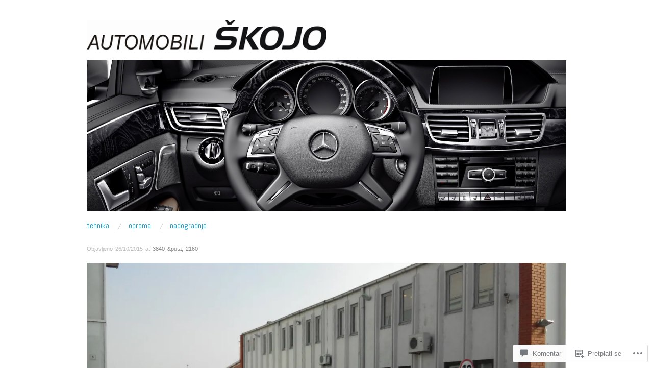

--- FILE ---
content_type: text/html; charset=UTF-8
request_url: https://automobiliskojo.com/img_20151023_111613/
body_size: 38642
content:
<!DOCTYPE html>
<!--[if IE 8]>
<html id="ie8" lang="hr">
<![endif]-->
<!--[if !(IE 8)]><!-->
<html lang="hr">
<!--<![endif]-->
<head>
<meta charset="UTF-8" />
<meta name="viewport" content="width=device-width,initial-scale=1" />
<title>Automobili Škojo</title>
<link rel="profile" href="http://gmpg.org/xfn/11" />
<link rel="pingback" href="https://automobiliskojo.com/xmlrpc.php" />
<!--[if lt IE 9]>
<script src="https://s0.wp.com/wp-content/themes/pub/oxygen/js/html5.js?m=1335201688i" type="text/javascript"></script>
<![endif]-->

<meta name='robots' content='max-image-preview:large' />

<!-- Async WordPress.com Remote Login -->
<script id="wpcom_remote_login_js">
var wpcom_remote_login_extra_auth = '';
function wpcom_remote_login_remove_dom_node_id( element_id ) {
	var dom_node = document.getElementById( element_id );
	if ( dom_node ) { dom_node.parentNode.removeChild( dom_node ); }
}
function wpcom_remote_login_remove_dom_node_classes( class_name ) {
	var dom_nodes = document.querySelectorAll( '.' + class_name );
	for ( var i = 0; i < dom_nodes.length; i++ ) {
		dom_nodes[ i ].parentNode.removeChild( dom_nodes[ i ] );
	}
}
function wpcom_remote_login_final_cleanup() {
	wpcom_remote_login_remove_dom_node_classes( "wpcom_remote_login_msg" );
	wpcom_remote_login_remove_dom_node_id( "wpcom_remote_login_key" );
	wpcom_remote_login_remove_dom_node_id( "wpcom_remote_login_validate" );
	wpcom_remote_login_remove_dom_node_id( "wpcom_remote_login_js" );
	wpcom_remote_login_remove_dom_node_id( "wpcom_request_access_iframe" );
	wpcom_remote_login_remove_dom_node_id( "wpcom_request_access_styles" );
}

// Watch for messages back from the remote login
window.addEventListener( "message", function( e ) {
	if ( e.origin === "https://r-login.wordpress.com" ) {
		var data = {};
		try {
			data = JSON.parse( e.data );
		} catch( e ) {
			wpcom_remote_login_final_cleanup();
			return;
		}

		if ( data.msg === 'LOGIN' ) {
			// Clean up the login check iframe
			wpcom_remote_login_remove_dom_node_id( "wpcom_remote_login_key" );

			var id_regex = new RegExp( /^[0-9]+$/ );
			var token_regex = new RegExp( /^.*|.*|.*$/ );
			if (
				token_regex.test( data.token )
				&& id_regex.test( data.wpcomid )
			) {
				// We have everything we need to ask for a login
				var script = document.createElement( "script" );
				script.setAttribute( "id", "wpcom_remote_login_validate" );
				script.src = '/remote-login.php?wpcom_remote_login=validate'
					+ '&wpcomid=' + data.wpcomid
					+ '&token=' + encodeURIComponent( data.token )
					+ '&host=' + window.location.protocol
					+ '//' + window.location.hostname
					+ '&postid=3021'
					+ '&is_singular=';
				document.body.appendChild( script );
			}

			return;
		}

		// Safari ITP, not logged in, so redirect
		if ( data.msg === 'LOGIN-REDIRECT' ) {
			window.location = 'https://wordpress.com/log-in?redirect_to=' + window.location.href;
			return;
		}

		// Safari ITP, storage access failed, remove the request
		if ( data.msg === 'LOGIN-REMOVE' ) {
			var css_zap = 'html { -webkit-transition: margin-top 1s; transition: margin-top 1s; } /* 9001 */ html { margin-top: 0 !important; } * html body { margin-top: 0 !important; } @media screen and ( max-width: 782px ) { html { margin-top: 0 !important; } * html body { margin-top: 0 !important; } }';
			var style_zap = document.createElement( 'style' );
			style_zap.type = 'text/css';
			style_zap.appendChild( document.createTextNode( css_zap ) );
			document.body.appendChild( style_zap );

			var e = document.getElementById( 'wpcom_request_access_iframe' );
			e.parentNode.removeChild( e );

			document.cookie = 'wordpress_com_login_access=denied; path=/; max-age=31536000';

			return;
		}

		// Safari ITP
		if ( data.msg === 'REQUEST_ACCESS' ) {
			console.log( 'request access: safari' );

			// Check ITP iframe enable/disable knob
			if ( wpcom_remote_login_extra_auth !== 'safari_itp_iframe' ) {
				return;
			}

			// If we are in a "private window" there is no ITP.
			var private_window = false;
			try {
				var opendb = window.openDatabase( null, null, null, null );
			} catch( e ) {
				private_window = true;
			}

			if ( private_window ) {
				console.log( 'private window' );
				return;
			}

			var iframe = document.createElement( 'iframe' );
			iframe.id = 'wpcom_request_access_iframe';
			iframe.setAttribute( 'scrolling', 'no' );
			iframe.setAttribute( 'sandbox', 'allow-storage-access-by-user-activation allow-scripts allow-same-origin allow-top-navigation-by-user-activation' );
			iframe.src = 'https://r-login.wordpress.com/remote-login.php?wpcom_remote_login=request_access&origin=' + encodeURIComponent( data.origin ) + '&wpcomid=' + encodeURIComponent( data.wpcomid );

			var css = 'html { -webkit-transition: margin-top 1s; transition: margin-top 1s; } /* 9001 */ html { margin-top: 46px !important; } * html body { margin-top: 46px !important; } @media screen and ( max-width: 660px ) { html { margin-top: 71px !important; } * html body { margin-top: 71px !important; } #wpcom_request_access_iframe { display: block; height: 71px !important; } } #wpcom_request_access_iframe { border: 0px; height: 46px; position: fixed; top: 0; left: 0; width: 100%; min-width: 100%; z-index: 99999; background: #23282d; } ';

			var style = document.createElement( 'style' );
			style.type = 'text/css';
			style.id = 'wpcom_request_access_styles';
			style.appendChild( document.createTextNode( css ) );
			document.body.appendChild( style );

			document.body.appendChild( iframe );
		}

		if ( data.msg === 'DONE' ) {
			wpcom_remote_login_final_cleanup();
		}
	}
}, false );

// Inject the remote login iframe after the page has had a chance to load
// more critical resources
window.addEventListener( "DOMContentLoaded", function( e ) {
	var iframe = document.createElement( "iframe" );
	iframe.style.display = "none";
	iframe.setAttribute( "scrolling", "no" );
	iframe.setAttribute( "id", "wpcom_remote_login_key" );
	iframe.src = "https://r-login.wordpress.com/remote-login.php"
		+ "?wpcom_remote_login=key"
		+ "&origin=aHR0cHM6Ly9hdXRvbW9iaWxpc2tvam8uY29t"
		+ "&wpcomid=52164684"
		+ "&time=" + Math.floor( Date.now() / 1000 );
	document.body.appendChild( iframe );
}, false );
</script>
<link rel='dns-prefetch' href='//s0.wp.com' />
<link rel='dns-prefetch' href='//widgets.wp.com' />
<link rel='dns-prefetch' href='//fonts-api.wp.com' />
<link rel="alternate" type="application/rss+xml" title="Automobili Škojo &raquo; Kanal" href="https://automobiliskojo.com/feed/" />
<link rel="alternate" type="application/rss+xml" title="Automobili Škojo &raquo; Kanal komentara" href="https://automobiliskojo.com/comments/feed/" />
<link rel="alternate" type="application/rss+xml" title="Automobili Škojo &raquo;  Kanal komentara" href="https://automobiliskojo.com/feed/?attachment_id=3021" />
	<script type="text/javascript">
		/* <![CDATA[ */
		function addLoadEvent(func) {
			var oldonload = window.onload;
			if (typeof window.onload != 'function') {
				window.onload = func;
			} else {
				window.onload = function () {
					oldonload();
					func();
				}
			}
		}
		/* ]]> */
	</script>
	<link crossorigin='anonymous' rel='stylesheet' id='all-css-0-1' href='/wp-content/mu-plugins/likes/jetpack-likes.css?m=1743883414i&cssminify=yes' type='text/css' media='all' />
<style id='wp-emoji-styles-inline-css'>

	img.wp-smiley, img.emoji {
		display: inline !important;
		border: none !important;
		box-shadow: none !important;
		height: 1em !important;
		width: 1em !important;
		margin: 0 0.07em !important;
		vertical-align: -0.1em !important;
		background: none !important;
		padding: 0 !important;
	}
/*# sourceURL=wp-emoji-styles-inline-css */
</style>
<link crossorigin='anonymous' rel='stylesheet' id='all-css-2-1' href='/wp-content/plugins/gutenberg-core/v22.2.0/build/styles/block-library/style.css?m=1764855221i&cssminify=yes' type='text/css' media='all' />
<style id='wp-block-library-inline-css'>
.has-text-align-justify {
	text-align:justify;
}
.has-text-align-justify{text-align:justify;}

/*# sourceURL=wp-block-library-inline-css */
</style><style id='global-styles-inline-css'>
:root{--wp--preset--aspect-ratio--square: 1;--wp--preset--aspect-ratio--4-3: 4/3;--wp--preset--aspect-ratio--3-4: 3/4;--wp--preset--aspect-ratio--3-2: 3/2;--wp--preset--aspect-ratio--2-3: 2/3;--wp--preset--aspect-ratio--16-9: 16/9;--wp--preset--aspect-ratio--9-16: 9/16;--wp--preset--color--black: #000000;--wp--preset--color--cyan-bluish-gray: #abb8c3;--wp--preset--color--white: #ffffff;--wp--preset--color--pale-pink: #f78da7;--wp--preset--color--vivid-red: #cf2e2e;--wp--preset--color--luminous-vivid-orange: #ff6900;--wp--preset--color--luminous-vivid-amber: #fcb900;--wp--preset--color--light-green-cyan: #7bdcb5;--wp--preset--color--vivid-green-cyan: #00d084;--wp--preset--color--pale-cyan-blue: #8ed1fc;--wp--preset--color--vivid-cyan-blue: #0693e3;--wp--preset--color--vivid-purple: #9b51e0;--wp--preset--gradient--vivid-cyan-blue-to-vivid-purple: linear-gradient(135deg,rgb(6,147,227) 0%,rgb(155,81,224) 100%);--wp--preset--gradient--light-green-cyan-to-vivid-green-cyan: linear-gradient(135deg,rgb(122,220,180) 0%,rgb(0,208,130) 100%);--wp--preset--gradient--luminous-vivid-amber-to-luminous-vivid-orange: linear-gradient(135deg,rgb(252,185,0) 0%,rgb(255,105,0) 100%);--wp--preset--gradient--luminous-vivid-orange-to-vivid-red: linear-gradient(135deg,rgb(255,105,0) 0%,rgb(207,46,46) 100%);--wp--preset--gradient--very-light-gray-to-cyan-bluish-gray: linear-gradient(135deg,rgb(238,238,238) 0%,rgb(169,184,195) 100%);--wp--preset--gradient--cool-to-warm-spectrum: linear-gradient(135deg,rgb(74,234,220) 0%,rgb(151,120,209) 20%,rgb(207,42,186) 40%,rgb(238,44,130) 60%,rgb(251,105,98) 80%,rgb(254,248,76) 100%);--wp--preset--gradient--blush-light-purple: linear-gradient(135deg,rgb(255,206,236) 0%,rgb(152,150,240) 100%);--wp--preset--gradient--blush-bordeaux: linear-gradient(135deg,rgb(254,205,165) 0%,rgb(254,45,45) 50%,rgb(107,0,62) 100%);--wp--preset--gradient--luminous-dusk: linear-gradient(135deg,rgb(255,203,112) 0%,rgb(199,81,192) 50%,rgb(65,88,208) 100%);--wp--preset--gradient--pale-ocean: linear-gradient(135deg,rgb(255,245,203) 0%,rgb(182,227,212) 50%,rgb(51,167,181) 100%);--wp--preset--gradient--electric-grass: linear-gradient(135deg,rgb(202,248,128) 0%,rgb(113,206,126) 100%);--wp--preset--gradient--midnight: linear-gradient(135deg,rgb(2,3,129) 0%,rgb(40,116,252) 100%);--wp--preset--font-size--small: 13px;--wp--preset--font-size--medium: 20px;--wp--preset--font-size--large: 36px;--wp--preset--font-size--x-large: 42px;--wp--preset--font-family--albert-sans: 'Albert Sans', sans-serif;--wp--preset--font-family--alegreya: Alegreya, serif;--wp--preset--font-family--arvo: Arvo, serif;--wp--preset--font-family--bodoni-moda: 'Bodoni Moda', serif;--wp--preset--font-family--bricolage-grotesque: 'Bricolage Grotesque', sans-serif;--wp--preset--font-family--cabin: Cabin, sans-serif;--wp--preset--font-family--chivo: Chivo, sans-serif;--wp--preset--font-family--commissioner: Commissioner, sans-serif;--wp--preset--font-family--cormorant: Cormorant, serif;--wp--preset--font-family--courier-prime: 'Courier Prime', monospace;--wp--preset--font-family--crimson-pro: 'Crimson Pro', serif;--wp--preset--font-family--dm-mono: 'DM Mono', monospace;--wp--preset--font-family--dm-sans: 'DM Sans', sans-serif;--wp--preset--font-family--dm-serif-display: 'DM Serif Display', serif;--wp--preset--font-family--domine: Domine, serif;--wp--preset--font-family--eb-garamond: 'EB Garamond', serif;--wp--preset--font-family--epilogue: Epilogue, sans-serif;--wp--preset--font-family--fahkwang: Fahkwang, sans-serif;--wp--preset--font-family--figtree: Figtree, sans-serif;--wp--preset--font-family--fira-sans: 'Fira Sans', sans-serif;--wp--preset--font-family--fjalla-one: 'Fjalla One', sans-serif;--wp--preset--font-family--fraunces: Fraunces, serif;--wp--preset--font-family--gabarito: Gabarito, system-ui;--wp--preset--font-family--ibm-plex-mono: 'IBM Plex Mono', monospace;--wp--preset--font-family--ibm-plex-sans: 'IBM Plex Sans', sans-serif;--wp--preset--font-family--ibarra-real-nova: 'Ibarra Real Nova', serif;--wp--preset--font-family--instrument-serif: 'Instrument Serif', serif;--wp--preset--font-family--inter: Inter, sans-serif;--wp--preset--font-family--josefin-sans: 'Josefin Sans', sans-serif;--wp--preset--font-family--jost: Jost, sans-serif;--wp--preset--font-family--libre-baskerville: 'Libre Baskerville', serif;--wp--preset--font-family--libre-franklin: 'Libre Franklin', sans-serif;--wp--preset--font-family--literata: Literata, serif;--wp--preset--font-family--lora: Lora, serif;--wp--preset--font-family--merriweather: Merriweather, serif;--wp--preset--font-family--montserrat: Montserrat, sans-serif;--wp--preset--font-family--newsreader: Newsreader, serif;--wp--preset--font-family--noto-sans-mono: 'Noto Sans Mono', sans-serif;--wp--preset--font-family--nunito: Nunito, sans-serif;--wp--preset--font-family--open-sans: 'Open Sans', sans-serif;--wp--preset--font-family--overpass: Overpass, sans-serif;--wp--preset--font-family--pt-serif: 'PT Serif', serif;--wp--preset--font-family--petrona: Petrona, serif;--wp--preset--font-family--piazzolla: Piazzolla, serif;--wp--preset--font-family--playfair-display: 'Playfair Display', serif;--wp--preset--font-family--plus-jakarta-sans: 'Plus Jakarta Sans', sans-serif;--wp--preset--font-family--poppins: Poppins, sans-serif;--wp--preset--font-family--raleway: Raleway, sans-serif;--wp--preset--font-family--roboto: Roboto, sans-serif;--wp--preset--font-family--roboto-slab: 'Roboto Slab', serif;--wp--preset--font-family--rubik: Rubik, sans-serif;--wp--preset--font-family--rufina: Rufina, serif;--wp--preset--font-family--sora: Sora, sans-serif;--wp--preset--font-family--source-sans-3: 'Source Sans 3', sans-serif;--wp--preset--font-family--source-serif-4: 'Source Serif 4', serif;--wp--preset--font-family--space-mono: 'Space Mono', monospace;--wp--preset--font-family--syne: Syne, sans-serif;--wp--preset--font-family--texturina: Texturina, serif;--wp--preset--font-family--urbanist: Urbanist, sans-serif;--wp--preset--font-family--work-sans: 'Work Sans', sans-serif;--wp--preset--spacing--20: 0.44rem;--wp--preset--spacing--30: 0.67rem;--wp--preset--spacing--40: 1rem;--wp--preset--spacing--50: 1.5rem;--wp--preset--spacing--60: 2.25rem;--wp--preset--spacing--70: 3.38rem;--wp--preset--spacing--80: 5.06rem;--wp--preset--shadow--natural: 6px 6px 9px rgba(0, 0, 0, 0.2);--wp--preset--shadow--deep: 12px 12px 50px rgba(0, 0, 0, 0.4);--wp--preset--shadow--sharp: 6px 6px 0px rgba(0, 0, 0, 0.2);--wp--preset--shadow--outlined: 6px 6px 0px -3px rgb(255, 255, 255), 6px 6px rgb(0, 0, 0);--wp--preset--shadow--crisp: 6px 6px 0px rgb(0, 0, 0);}:where(.is-layout-flex){gap: 0.5em;}:where(.is-layout-grid){gap: 0.5em;}body .is-layout-flex{display: flex;}.is-layout-flex{flex-wrap: wrap;align-items: center;}.is-layout-flex > :is(*, div){margin: 0;}body .is-layout-grid{display: grid;}.is-layout-grid > :is(*, div){margin: 0;}:where(.wp-block-columns.is-layout-flex){gap: 2em;}:where(.wp-block-columns.is-layout-grid){gap: 2em;}:where(.wp-block-post-template.is-layout-flex){gap: 1.25em;}:where(.wp-block-post-template.is-layout-grid){gap: 1.25em;}.has-black-color{color: var(--wp--preset--color--black) !important;}.has-cyan-bluish-gray-color{color: var(--wp--preset--color--cyan-bluish-gray) !important;}.has-white-color{color: var(--wp--preset--color--white) !important;}.has-pale-pink-color{color: var(--wp--preset--color--pale-pink) !important;}.has-vivid-red-color{color: var(--wp--preset--color--vivid-red) !important;}.has-luminous-vivid-orange-color{color: var(--wp--preset--color--luminous-vivid-orange) !important;}.has-luminous-vivid-amber-color{color: var(--wp--preset--color--luminous-vivid-amber) !important;}.has-light-green-cyan-color{color: var(--wp--preset--color--light-green-cyan) !important;}.has-vivid-green-cyan-color{color: var(--wp--preset--color--vivid-green-cyan) !important;}.has-pale-cyan-blue-color{color: var(--wp--preset--color--pale-cyan-blue) !important;}.has-vivid-cyan-blue-color{color: var(--wp--preset--color--vivid-cyan-blue) !important;}.has-vivid-purple-color{color: var(--wp--preset--color--vivid-purple) !important;}.has-black-background-color{background-color: var(--wp--preset--color--black) !important;}.has-cyan-bluish-gray-background-color{background-color: var(--wp--preset--color--cyan-bluish-gray) !important;}.has-white-background-color{background-color: var(--wp--preset--color--white) !important;}.has-pale-pink-background-color{background-color: var(--wp--preset--color--pale-pink) !important;}.has-vivid-red-background-color{background-color: var(--wp--preset--color--vivid-red) !important;}.has-luminous-vivid-orange-background-color{background-color: var(--wp--preset--color--luminous-vivid-orange) !important;}.has-luminous-vivid-amber-background-color{background-color: var(--wp--preset--color--luminous-vivid-amber) !important;}.has-light-green-cyan-background-color{background-color: var(--wp--preset--color--light-green-cyan) !important;}.has-vivid-green-cyan-background-color{background-color: var(--wp--preset--color--vivid-green-cyan) !important;}.has-pale-cyan-blue-background-color{background-color: var(--wp--preset--color--pale-cyan-blue) !important;}.has-vivid-cyan-blue-background-color{background-color: var(--wp--preset--color--vivid-cyan-blue) !important;}.has-vivid-purple-background-color{background-color: var(--wp--preset--color--vivid-purple) !important;}.has-black-border-color{border-color: var(--wp--preset--color--black) !important;}.has-cyan-bluish-gray-border-color{border-color: var(--wp--preset--color--cyan-bluish-gray) !important;}.has-white-border-color{border-color: var(--wp--preset--color--white) !important;}.has-pale-pink-border-color{border-color: var(--wp--preset--color--pale-pink) !important;}.has-vivid-red-border-color{border-color: var(--wp--preset--color--vivid-red) !important;}.has-luminous-vivid-orange-border-color{border-color: var(--wp--preset--color--luminous-vivid-orange) !important;}.has-luminous-vivid-amber-border-color{border-color: var(--wp--preset--color--luminous-vivid-amber) !important;}.has-light-green-cyan-border-color{border-color: var(--wp--preset--color--light-green-cyan) !important;}.has-vivid-green-cyan-border-color{border-color: var(--wp--preset--color--vivid-green-cyan) !important;}.has-pale-cyan-blue-border-color{border-color: var(--wp--preset--color--pale-cyan-blue) !important;}.has-vivid-cyan-blue-border-color{border-color: var(--wp--preset--color--vivid-cyan-blue) !important;}.has-vivid-purple-border-color{border-color: var(--wp--preset--color--vivid-purple) !important;}.has-vivid-cyan-blue-to-vivid-purple-gradient-background{background: var(--wp--preset--gradient--vivid-cyan-blue-to-vivid-purple) !important;}.has-light-green-cyan-to-vivid-green-cyan-gradient-background{background: var(--wp--preset--gradient--light-green-cyan-to-vivid-green-cyan) !important;}.has-luminous-vivid-amber-to-luminous-vivid-orange-gradient-background{background: var(--wp--preset--gradient--luminous-vivid-amber-to-luminous-vivid-orange) !important;}.has-luminous-vivid-orange-to-vivid-red-gradient-background{background: var(--wp--preset--gradient--luminous-vivid-orange-to-vivid-red) !important;}.has-very-light-gray-to-cyan-bluish-gray-gradient-background{background: var(--wp--preset--gradient--very-light-gray-to-cyan-bluish-gray) !important;}.has-cool-to-warm-spectrum-gradient-background{background: var(--wp--preset--gradient--cool-to-warm-spectrum) !important;}.has-blush-light-purple-gradient-background{background: var(--wp--preset--gradient--blush-light-purple) !important;}.has-blush-bordeaux-gradient-background{background: var(--wp--preset--gradient--blush-bordeaux) !important;}.has-luminous-dusk-gradient-background{background: var(--wp--preset--gradient--luminous-dusk) !important;}.has-pale-ocean-gradient-background{background: var(--wp--preset--gradient--pale-ocean) !important;}.has-electric-grass-gradient-background{background: var(--wp--preset--gradient--electric-grass) !important;}.has-midnight-gradient-background{background: var(--wp--preset--gradient--midnight) !important;}.has-small-font-size{font-size: var(--wp--preset--font-size--small) !important;}.has-medium-font-size{font-size: var(--wp--preset--font-size--medium) !important;}.has-large-font-size{font-size: var(--wp--preset--font-size--large) !important;}.has-x-large-font-size{font-size: var(--wp--preset--font-size--x-large) !important;}.has-albert-sans-font-family{font-family: var(--wp--preset--font-family--albert-sans) !important;}.has-alegreya-font-family{font-family: var(--wp--preset--font-family--alegreya) !important;}.has-arvo-font-family{font-family: var(--wp--preset--font-family--arvo) !important;}.has-bodoni-moda-font-family{font-family: var(--wp--preset--font-family--bodoni-moda) !important;}.has-bricolage-grotesque-font-family{font-family: var(--wp--preset--font-family--bricolage-grotesque) !important;}.has-cabin-font-family{font-family: var(--wp--preset--font-family--cabin) !important;}.has-chivo-font-family{font-family: var(--wp--preset--font-family--chivo) !important;}.has-commissioner-font-family{font-family: var(--wp--preset--font-family--commissioner) !important;}.has-cormorant-font-family{font-family: var(--wp--preset--font-family--cormorant) !important;}.has-courier-prime-font-family{font-family: var(--wp--preset--font-family--courier-prime) !important;}.has-crimson-pro-font-family{font-family: var(--wp--preset--font-family--crimson-pro) !important;}.has-dm-mono-font-family{font-family: var(--wp--preset--font-family--dm-mono) !important;}.has-dm-sans-font-family{font-family: var(--wp--preset--font-family--dm-sans) !important;}.has-dm-serif-display-font-family{font-family: var(--wp--preset--font-family--dm-serif-display) !important;}.has-domine-font-family{font-family: var(--wp--preset--font-family--domine) !important;}.has-eb-garamond-font-family{font-family: var(--wp--preset--font-family--eb-garamond) !important;}.has-epilogue-font-family{font-family: var(--wp--preset--font-family--epilogue) !important;}.has-fahkwang-font-family{font-family: var(--wp--preset--font-family--fahkwang) !important;}.has-figtree-font-family{font-family: var(--wp--preset--font-family--figtree) !important;}.has-fira-sans-font-family{font-family: var(--wp--preset--font-family--fira-sans) !important;}.has-fjalla-one-font-family{font-family: var(--wp--preset--font-family--fjalla-one) !important;}.has-fraunces-font-family{font-family: var(--wp--preset--font-family--fraunces) !important;}.has-gabarito-font-family{font-family: var(--wp--preset--font-family--gabarito) !important;}.has-ibm-plex-mono-font-family{font-family: var(--wp--preset--font-family--ibm-plex-mono) !important;}.has-ibm-plex-sans-font-family{font-family: var(--wp--preset--font-family--ibm-plex-sans) !important;}.has-ibarra-real-nova-font-family{font-family: var(--wp--preset--font-family--ibarra-real-nova) !important;}.has-instrument-serif-font-family{font-family: var(--wp--preset--font-family--instrument-serif) !important;}.has-inter-font-family{font-family: var(--wp--preset--font-family--inter) !important;}.has-josefin-sans-font-family{font-family: var(--wp--preset--font-family--josefin-sans) !important;}.has-jost-font-family{font-family: var(--wp--preset--font-family--jost) !important;}.has-libre-baskerville-font-family{font-family: var(--wp--preset--font-family--libre-baskerville) !important;}.has-libre-franklin-font-family{font-family: var(--wp--preset--font-family--libre-franklin) !important;}.has-literata-font-family{font-family: var(--wp--preset--font-family--literata) !important;}.has-lora-font-family{font-family: var(--wp--preset--font-family--lora) !important;}.has-merriweather-font-family{font-family: var(--wp--preset--font-family--merriweather) !important;}.has-montserrat-font-family{font-family: var(--wp--preset--font-family--montserrat) !important;}.has-newsreader-font-family{font-family: var(--wp--preset--font-family--newsreader) !important;}.has-noto-sans-mono-font-family{font-family: var(--wp--preset--font-family--noto-sans-mono) !important;}.has-nunito-font-family{font-family: var(--wp--preset--font-family--nunito) !important;}.has-open-sans-font-family{font-family: var(--wp--preset--font-family--open-sans) !important;}.has-overpass-font-family{font-family: var(--wp--preset--font-family--overpass) !important;}.has-pt-serif-font-family{font-family: var(--wp--preset--font-family--pt-serif) !important;}.has-petrona-font-family{font-family: var(--wp--preset--font-family--petrona) !important;}.has-piazzolla-font-family{font-family: var(--wp--preset--font-family--piazzolla) !important;}.has-playfair-display-font-family{font-family: var(--wp--preset--font-family--playfair-display) !important;}.has-plus-jakarta-sans-font-family{font-family: var(--wp--preset--font-family--plus-jakarta-sans) !important;}.has-poppins-font-family{font-family: var(--wp--preset--font-family--poppins) !important;}.has-raleway-font-family{font-family: var(--wp--preset--font-family--raleway) !important;}.has-roboto-font-family{font-family: var(--wp--preset--font-family--roboto) !important;}.has-roboto-slab-font-family{font-family: var(--wp--preset--font-family--roboto-slab) !important;}.has-rubik-font-family{font-family: var(--wp--preset--font-family--rubik) !important;}.has-rufina-font-family{font-family: var(--wp--preset--font-family--rufina) !important;}.has-sora-font-family{font-family: var(--wp--preset--font-family--sora) !important;}.has-source-sans-3-font-family{font-family: var(--wp--preset--font-family--source-sans-3) !important;}.has-source-serif-4-font-family{font-family: var(--wp--preset--font-family--source-serif-4) !important;}.has-space-mono-font-family{font-family: var(--wp--preset--font-family--space-mono) !important;}.has-syne-font-family{font-family: var(--wp--preset--font-family--syne) !important;}.has-texturina-font-family{font-family: var(--wp--preset--font-family--texturina) !important;}.has-urbanist-font-family{font-family: var(--wp--preset--font-family--urbanist) !important;}.has-work-sans-font-family{font-family: var(--wp--preset--font-family--work-sans) !important;}
/*# sourceURL=global-styles-inline-css */
</style>

<style id='classic-theme-styles-inline-css'>
/*! This file is auto-generated */
.wp-block-button__link{color:#fff;background-color:#32373c;border-radius:9999px;box-shadow:none;text-decoration:none;padding:calc(.667em + 2px) calc(1.333em + 2px);font-size:1.125em}.wp-block-file__button{background:#32373c;color:#fff;text-decoration:none}
/*# sourceURL=/wp-includes/css/classic-themes.min.css */
</style>
<link crossorigin='anonymous' rel='stylesheet' id='all-css-4-1' href='/_static/??-eJx9jksOwjAMRC9EsEAtnwXiKCgfC1LqJIqd9vq4qtgAYmPJM/PsgbkYn5NgEqBmytjuMTH4XFF1KlZAE4QhWhyRNLb1zBv4jc1FGeNcqchsdFJsZOShIP/jBpRi/dOotJ5YDeCW3t5twhRyBdskkxWJ/osCrh5ci2OACavTzyoulflzX7pc6bI7Hk777tx1/fACNXxjkA==&cssminify=yes' type='text/css' media='all' />
<link rel='stylesheet' id='verbum-gutenberg-css-css' href='https://widgets.wp.com/verbum-block-editor/block-editor.css?ver=1738686361' media='all' />
<link crossorigin='anonymous' rel='stylesheet' id='screen-css-7-1' href='/wp-content/themes/pub/oxygen/style.css?m=1741693338i&cssminify=yes' type='text/css' media='screen' />
<link rel='stylesheet' id='font-abel-css' href='https://fonts-api.wp.com/css?family=Abel&#038;ver=20120821' media='all' />
<link crossorigin='anonymous' rel='stylesheet' id='all-css-10-1' href='/wp-content/themes/pub/oxygen/inc/style-wpcom.css?m=1387558833i&cssminify=yes' type='text/css' media='all' />
<style id='jetpack_facebook_likebox-inline-css'>
.widget_facebook_likebox {
	overflow: hidden;
}

/*# sourceURL=/wp-content/mu-plugins/jetpack-plugin/sun/modules/widgets/facebook-likebox/style.css */
</style>
<link crossorigin='anonymous' rel='stylesheet' id='all-css-12-1' href='/_static/??-eJzTLy/QTc7PK0nNK9HPLdUtyClNz8wr1i9KTcrJTwcy0/WTi5G5ekCujj52Temp+bo5+cmJJZn5eSgc3bScxMwikFb7XFtDE1NLExMLc0OTLACohS2q&cssminify=yes' type='text/css' media='all' />
<link crossorigin='anonymous' rel='stylesheet' id='print-css-13-1' href='/wp-content/mu-plugins/global-print/global-print.css?m=1465851035i&cssminify=yes' type='text/css' media='print' />
<link crossorigin='anonymous' rel='stylesheet' id='all-css-14-1' href='/wp-content/mu-plugins/infinity/themes/pub/oxygen.css?m=1339516582i&cssminify=yes' type='text/css' media='all' />
<style id='jetpack-global-styles-frontend-style-inline-css'>
:root { --font-headings: unset; --font-base: unset; --font-headings-default: -apple-system,BlinkMacSystemFont,"Segoe UI",Roboto,Oxygen-Sans,Ubuntu,Cantarell,"Helvetica Neue",sans-serif; --font-base-default: -apple-system,BlinkMacSystemFont,"Segoe UI",Roboto,Oxygen-Sans,Ubuntu,Cantarell,"Helvetica Neue",sans-serif;}
/*# sourceURL=jetpack-global-styles-frontend-style-inline-css */
</style>
<link crossorigin='anonymous' rel='stylesheet' id='all-css-16-1' href='/_static/??-eJyNjcsKAjEMRX/IGtQZBxfip0hMS9sxTYppGfx7H7gRN+7ugcs5sFRHKi1Ig9Jd5R6zGMyhVaTrh8G6QFHfORhYwlvw6P39PbPENZmt4G/ROQuBKWVkxxrVvuBH1lIoz2waILJekF+HUzlupnG3nQ77YZwfuRJIaQ==&cssminify=yes' type='text/css' media='all' />
<script type="text/javascript" id="wpcom-actionbar-placeholder-js-extra">
/* <![CDATA[ */
var actionbardata = {"siteID":"52164684","postID":"3021","siteURL":"https://automobiliskojo.com","xhrURL":"https://automobiliskojo.com/wp-admin/admin-ajax.php","nonce":"40de9bb5a6","isLoggedIn":"","statusMessage":"","subsEmailDefault":"instantly","proxyScriptUrl":"https://s0.wp.com/wp-content/js/wpcom-proxy-request.js?m=1513050504i&amp;ver=20211021","shortlink":"https://wp.me/a3wSpS-MJ","i18n":{"followedText":"New posts from this site will now appear in your \u003Ca href=\"https://wordpress.com/reader\"\u003EReader\u003C/a\u003E","foldBar":"Sakrij ovu traku","unfoldBar":"Expand this bar","shortLinkCopied":"Shortlink copied to clipboard."}};
//# sourceURL=wpcom-actionbar-placeholder-js-extra
/* ]]> */
</script>
<script type="text/javascript" id="jetpack-mu-wpcom-settings-js-before">
/* <![CDATA[ */
var JETPACK_MU_WPCOM_SETTINGS = {"assetsUrl":"https://s0.wp.com/wp-content/mu-plugins/jetpack-mu-wpcom-plugin/sun/jetpack_vendor/automattic/jetpack-mu-wpcom/src/build/"};
//# sourceURL=jetpack-mu-wpcom-settings-js-before
/* ]]> */
</script>
<script crossorigin='anonymous' type='text/javascript'  src='/_static/??-eJyFjcsOwiAQRX9IStX4Whi/hbYTHCwDDoMtfy8kmrhzdRfnnFy9RDUGEiDRLmmeRUUOa+lc2ujKkMY5T5AadM8MXD7TeaS/kvJo2Qj8yt83uYOvScyDrn8WqNUPKEMwPCn0xoIi80JrBEOrb/66Pe36w74/ni/uDUVkRBQ='></script>
<script type="text/javascript" id="rlt-proxy-js-after">
/* <![CDATA[ */
	rltInitialize( {"token":null,"iframeOrigins":["https:\/\/widgets.wp.com"]} );
//# sourceURL=rlt-proxy-js-after
/* ]]> */
</script>
<link rel="EditURI" type="application/rsd+xml" title="RSD" href="https://automobiliskojo.wordpress.com/xmlrpc.php?rsd" />
<meta name="generator" content="WordPress.com" />
<link rel="canonical" href="https://automobiliskojo.com/img_20151023_111613/" />
<link rel='shortlink' href='https://wp.me/a3wSpS-MJ' />
<link rel="alternate" type="application/json+oembed" href="https://public-api.wordpress.com/oembed/?format=json&amp;url=https%3A%2F%2Fautomobiliskojo.com%2Fimg_20151023_111613%2F&amp;for=wpcom-auto-discovery" /><link rel="alternate" type="application/xml+oembed" href="https://public-api.wordpress.com/oembed/?format=xml&amp;url=https%3A%2F%2Fautomobiliskojo.com%2Fimg_20151023_111613%2F&amp;for=wpcom-auto-discovery" />
<!-- Jetpack Open Graph Tags -->
<meta property="og:type" content="article" />
<meta property="og:title" content=" " />
<meta property="og:url" content="https://automobiliskojo.com/img_20151023_111613/" />
<meta property="og:description" content="Za više, posjeti objavu." />
<meta property="article:published_time" content="2015-10-26T08:51:03+00:00" />
<meta property="article:modified_time" content="2015-10-26T08:55:54+00:00" />
<meta property="og:site_name" content="Automobili Škojo" />
<meta property="og:image" content="https://automobiliskojo.com/wp-content/uploads/2015/10/img_20151023_111613.jpg" />
<meta property="og:image:alt" content="" />
<meta property="og:locale" content="hr_HR" />
<meta property="article:publisher" content="https://www.facebook.com/WordPresscom" />
<meta name="twitter:creator" content="@httpstwittercomAutomobiliSkojo" />
<meta name="twitter:site" content="@httpstwittercomAutomobiliSkojo" />
<meta name="twitter:text:title" content="Automobili Škojo" />
<meta name="twitter:image" content="https://i0.wp.com/automobiliskojo.com/wp-content/uploads/2015/10/img_20151023_111613.jpg?fit=1200%2C675&#038;ssl=1&#038;w=640" />
<meta name="twitter:card" content="summary_large_image" />
<meta name="twitter:description" content="Objava autora @httpstwittercomAutomobiliSkojo." />

<!-- End Jetpack Open Graph Tags -->
<link rel="shortcut icon" type="image/x-icon" href="https://secure.gravatar.com/blavatar/e8749fc9734185a550b6c8f4a61ffb8de4777e7d127163cbe102068c8d134575?s=32" sizes="16x16" />
<link rel="icon" type="image/x-icon" href="https://secure.gravatar.com/blavatar/e8749fc9734185a550b6c8f4a61ffb8de4777e7d127163cbe102068c8d134575?s=32" sizes="16x16" />
<link rel="apple-touch-icon" href="https://secure.gravatar.com/blavatar/e8749fc9734185a550b6c8f4a61ffb8de4777e7d127163cbe102068c8d134575?s=114" />
<link rel='openid.server' href='https://automobiliskojo.com/?openidserver=1' />
<link rel='openid.delegate' href='https://automobiliskojo.com/' />
<link rel="search" type="application/opensearchdescription+xml" href="https://automobiliskojo.com/osd.xml" title="Automobili Škojo" />
<link rel="search" type="application/opensearchdescription+xml" href="https://s1.wp.com/opensearch.xml" title="WordPress.com" />
	<style type="text/css">
		#page {
			background-color: #ffffff		}
	</style>
	<style>
		html {
			font-size: 16px;
		}
		h1, h2, h3, h4, h5, h6, dl dt, blockquote, blockquote blockquote blockquote, .site-title, .main-navigation a, .widget_calendar caption {
			font-family: 'Abel', sans-serif;
		}
		.error, .entry-title a, .entry-content a, entry-summary a, .main-navigation > div > ul > li > a, .widget a, .post-navigation a, #image-navigation a, .pingback a, .logged-in-as a, .more-articles .entry-title a:hover, .widget_flickr #flickr_badge_uber_wrapper a {
			color: #0da4d3;
		}
		a:hover, .comment-meta a, .comment-meta a:visited {
			border-color: #0da4d3;
		}
		a.read-more, a.read-more:visited, .pagination a:hover, .comment-navigation a:hover, button, html input[type="button"], input[type="reset"], input[type="submit"], #infinite-handle span {
			background-color: #0da4d3;
		}
	</style>
<style type="text/css">.recentcomments a{display:inline !important;padding:0 !important;margin:0 !important;}</style>		<style type="text/css">
			.recentcomments a {
				display: inline !important;
				padding: 0 !important;
				margin: 0 !important;
			}

			table.recentcommentsavatartop img.avatar, table.recentcommentsavatarend img.avatar {
				border: 0px;
				margin: 0;
			}

			table.recentcommentsavatartop a, table.recentcommentsavatarend a {
				border: 0px !important;
				background-color: transparent !important;
			}

			td.recentcommentsavatarend, td.recentcommentsavatartop {
				padding: 0px 0px 1px 0px;
				margin: 0px;
			}

			td.recentcommentstextend {
				border: none !important;
				padding: 0px 0px 2px 10px;
			}

			.rtl td.recentcommentstextend {
				padding: 0px 10px 2px 0px;
			}

			td.recentcommentstexttop {
				border: none;
				padding: 0px 0px 0px 10px;
			}

			.rtl td.recentcommentstexttop {
				padding: 0px 10px 0px 0px;
			}
		</style>
		<meta name="description" content="Za Vas koji ste žedni dodatnih informacija o trokrakim zvijezdama:)" />
	<style type="text/css">
			.site-title,
		.site-description {
			position: absolute;
			clip: rect(1px 1px 1px 1px); /* IE6, IE7 */
			clip: rect(1px, 1px, 1px, 1px);
		}
		</style>
	</head>

<body class="attachment wp-singular attachment-template-default single single-attachment postid-3021 attachmentid-3021 attachment-jpeg wp-custom-logo wp-theme-puboxygen no-js customizer-styles-applied group-blog jetpack-reblog-enabled has-site-logo">
<div id="page" class="hfeed site">
		<header id="masthead" class="site-header" role="banner">
		<hgroup>
			<a href="https://automobiliskojo.com/" class="site-logo-link" rel="home" itemprop="url"><img width="470" height="58" src="https://automobiliskojo.com/wp-content/uploads/2015/10/skojo500.jpg?w=470" class="site-logo attachment-oxygen-logo" alt="" data-size="oxygen-logo" itemprop="logo" decoding="async" srcset="https://automobiliskojo.com/wp-content/uploads/2015/10/skojo500.jpg?w=470 470w, https://automobiliskojo.com/wp-content/uploads/2015/10/skojo500.jpg?w=150 150w, https://automobiliskojo.com/wp-content/uploads/2015/10/skojo500.jpg?w=300 300w, https://automobiliskojo.com/wp-content/uploads/2015/10/skojo500.jpg 500w" sizes="(max-width: 470px) 100vw, 470px" data-attachment-id="2979" data-permalink="https://automobiliskojo.com/skojo500/" data-orig-file="https://automobiliskojo.com/wp-content/uploads/2015/10/skojo500.jpg" data-orig-size="500,62" data-comments-opened="1" data-image-meta="{&quot;aperture&quot;:&quot;0&quot;,&quot;credit&quot;:&quot;&quot;,&quot;camera&quot;:&quot;&quot;,&quot;caption&quot;:&quot;&quot;,&quot;created_timestamp&quot;:&quot;0&quot;,&quot;copyright&quot;:&quot;&quot;,&quot;focal_length&quot;:&quot;0&quot;,&quot;iso&quot;:&quot;0&quot;,&quot;shutter_speed&quot;:&quot;0&quot;,&quot;title&quot;:&quot;&quot;,&quot;orientation&quot;:&quot;0&quot;}" data-image-title="" data-image-description="" data-image-caption="" data-medium-file="https://automobiliskojo.com/wp-content/uploads/2015/10/skojo500.jpg?w=300" data-large-file="https://automobiliskojo.com/wp-content/uploads/2015/10/skojo500.jpg?w=500" /></a>			<h1 class="site-title"><a href="https://automobiliskojo.com/" title="Automobili Škojo" rel="home">Automobili Škojo</a></h1>
			<h2 class="site-description">Za Vas koji ste žedni dodatnih informacija o trokrakim zvijezdama:)</h2>
		</hgroup>

		
		
			<a href="https://automobiliskojo.com/" title="Automobili Škojo" rel="home">
				<img src="https://automobiliskojo.com/wp-content/uploads/2013/07/cropped-e141.jpg" width="1500" height="473" alt="" class="custom-header" />
			</a>

		
		<nav role="navigation" class="site-navigation main-navigation clear-fix">
			<h1 class="assistive-text">Main Menu</h1>
			<div class="assistive-text skip-link"><a href="#content" title="Skoči do sadržaja">Skoči do sadržaja</a></div>

			<div class="menu"><ul>
<li class="page_item page-item-129 page_item_has_children"><a href="https://automobiliskojo.com/motori/">Tehnika</a>
<ul class='children'>
	<li class="page_item page-item-172"><a href="https://automobiliskojo.com/motori/gadgetmanija-u-e-klasi/">Gadgetmanija u E klasi</a></li>
	<li class="page_item page-item-227"><a href="https://automobiliskojo.com/motori/qr-kod-spasava-zivot/">QR kod &#8211; spašava život</a></li>
	<li class="page_item page-item-212"><a href="https://automobiliskojo.com/motori/s-klasa-bez-zarulja/">S-klasa bez žarulja</a></li>
</ul>
</li>
<li class="page_item page-item-135 page_item_has_children"><a href="https://automobiliskojo.com/oprema/">Oprema</a>
<ul class='children'>
	<li class="page_item page-item-184"><a href="https://automobiliskojo.com/oprema/thule-kombinacije/">Thule kombinacije</a></li>
</ul>
</li>
<li class="page_item page-item-133 page_item_has_children"><a href="https://automobiliskojo.com/nadogradnje/">Nadogradnje</a>
<ul class='children'>
	<li class="page_item page-item-222"><a href="https://automobiliskojo.com/nadogradnje/unibox-minibus/">Unibox minibus</a></li>
</ul>
</li>
</ul></div>
		</nav>
	</header><!-- #masthead .site-header -->

	<div id="main" class="clear-fix">
		<div id="primary" class="site-content image-attachment">
			<div id="content" role="main">

			
				<article id="post-3021" class="post-3021 attachment type-attachment status-inherit hentry">
					<header class="entry-header">
						<h1 class="entry-title"></h1>

						<div class="entry-meta">
							Objavljeno <span class="entry-date"><time class="entry-date" datetime="2015-10-26T10:51:03+02:00" pubdate>26/10/2015</time></span> at <a href="https://automobiliskojo.com/wp-content/uploads/2015/10/img_20151023_111613.jpg" title="Poveznica na sliku pune veličine">3840 &puta; 2160</a>													</div><!-- .entry-meta -->

											</header><!-- .entry-header -->

					<div class="entry-content">

						<div class="entry-attachment">
							<div class="attachment">
								
								<a href="https://automobiliskojo.com/wp-content/uploads/2015/10/img_20151023_111613.jpg" title="" rel="attachment">
								<img width="1200" height="675" src="https://automobiliskojo.com/wp-content/uploads/2015/10/img_20151023_111613.jpg?w=1200" class="attachment-1200x1200 size-1200x1200" alt="" decoding="async" srcset="https://automobiliskojo.com/wp-content/uploads/2015/10/img_20151023_111613.jpg?w=1200 1200w, https://automobiliskojo.com/wp-content/uploads/2015/10/img_20151023_111613.jpg?w=2400 2400w, https://automobiliskojo.com/wp-content/uploads/2015/10/img_20151023_111613.jpg?w=150 150w, https://automobiliskojo.com/wp-content/uploads/2015/10/img_20151023_111613.jpg?w=300 300w, https://automobiliskojo.com/wp-content/uploads/2015/10/img_20151023_111613.jpg?w=768 768w, https://automobiliskojo.com/wp-content/uploads/2015/10/img_20151023_111613.jpg?w=1024 1024w, https://automobiliskojo.com/wp-content/uploads/2015/10/img_20151023_111613.jpg?w=1440 1440w" sizes="(max-width: 1200px) 100vw, 1200px" data-attachment-id="3021" data-permalink="https://automobiliskojo.com/img_20151023_111613/" data-orig-file="https://automobiliskojo.com/wp-content/uploads/2015/10/img_20151023_111613.jpg" data-orig-size="3840,2160" data-comments-opened="1" data-image-meta="{&quot;aperture&quot;:&quot;2&quot;,&quot;credit&quot;:&quot;&quot;,&quot;camera&quot;:&quot;Z520&quot;,&quot;caption&quot;:&quot;&quot;,&quot;created_timestamp&quot;:&quot;1445598973&quot;,&quot;copyright&quot;:&quot;&quot;,&quot;focal_length&quot;:&quot;3.5&quot;,&quot;iso&quot;:&quot;110&quot;,&quot;shutter_speed&quot;:&quot;0.000532&quot;,&quot;title&quot;:&quot;&quot;,&quot;orientation&quot;:&quot;1&quot;}" data-image-title="" data-image-description="" data-image-caption="" data-medium-file="https://automobiliskojo.com/wp-content/uploads/2015/10/img_20151023_111613.jpg?w=300" data-large-file="https://automobiliskojo.com/wp-content/uploads/2015/10/img_20151023_111613.jpg?w=940" />								</a>
							</div><!-- .attachment -->

													</div><!-- .entry-attachment -->

						<div id="jp-post-flair" class="sharedaddy sd-like-enabled sd-sharing-enabled"><div class="sharedaddy sd-sharing-enabled"><div class="robots-nocontent sd-block sd-social sd-social-icon-text sd-sharing"><h3 class="sd-title">Podjeli ovo:</h3><div class="sd-content"><ul><li class="share-twitter"><a rel="nofollow noopener noreferrer"
				data-shared="sharing-twitter-3021"
				class="share-twitter sd-button share-icon"
				href="https://automobiliskojo.com/img_20151023_111613/?share=twitter"
				target="_blank"
				aria-labelledby="sharing-twitter-3021"
				>
				<span id="sharing-twitter-3021" hidden>Share on X(Otvara se u novom prozoru)</span>
				<span>X</span>
			</a></li><li class="share-facebook"><a rel="nofollow noopener noreferrer"
				data-shared="sharing-facebook-3021"
				class="share-facebook sd-button share-icon"
				href="https://automobiliskojo.com/img_20151023_111613/?share=facebook"
				target="_blank"
				aria-labelledby="sharing-facebook-3021"
				>
				<span id="sharing-facebook-3021" hidden>Podijeli na Facebooku (Otvara se u novom prozoru)</span>
				<span>Facebook</span>
			</a></li><li class="share-linkedin"><a rel="nofollow noopener noreferrer"
				data-shared="sharing-linkedin-3021"
				class="share-linkedin sd-button share-icon"
				href="https://automobiliskojo.com/img_20151023_111613/?share=linkedin"
				target="_blank"
				aria-labelledby="sharing-linkedin-3021"
				>
				<span id="sharing-linkedin-3021" hidden>Share on LinkedIn(Otvara se u novom prozoru)</span>
				<span>LinkedIn</span>
			</a></li><li class="share-email"><a rel="nofollow noopener noreferrer"
				data-shared="sharing-email-3021"
				class="share-email sd-button share-icon"
				href="mailto:?subject=%5BPodijeljena%20objava%5D%20&#038;body=https%3A%2F%2Fautomobiliskojo.com%2Fimg_20151023_111613%2F&#038;share=email"
				target="_blank"
				aria-labelledby="sharing-email-3021"
				data-email-share-error-title="Do you have email set up?" data-email-share-error-text="If you&#039;re having problems sharing via email, you might not have email set up for your browser. You may need to create a new email yourself." data-email-share-nonce="311a955da1" data-email-share-track-url="https://automobiliskojo.com/img_20151023_111613/?share=email">
				<span id="sharing-email-3021" hidden>Email a link to a friend(Otvara se u novom prozoru)</span>
				<span>E-pošta</span>
			</a></li><li class="share-end"></li></ul></div></div></div><div class='sharedaddy sd-block sd-like jetpack-likes-widget-wrapper jetpack-likes-widget-unloaded' id='like-post-wrapper-52164684-3021-696c58ba57af0' data-src='//widgets.wp.com/likes/index.html?ver=20260118#blog_id=52164684&amp;post_id=3021&amp;origin=automobiliskojo.wordpress.com&amp;obj_id=52164684-3021-696c58ba57af0&amp;domain=automobiliskojo.com' data-name='like-post-frame-52164684-3021-696c58ba57af0' data-title='Like or Reblog'><div class='likes-widget-placeholder post-likes-widget-placeholder' style='height: 55px;'><span class='button'><span>Lajk</span></span> <span class='loading'>Učitavanje...</span></div><span class='sd-text-color'></span><a class='sd-link-color'></a></div></div>						
					</div><!-- .entry-content -->

					<footer class="entry-meta">
													Trackbacks are closed, but you can <a class="comment-link" href="#respond" title="Post a comment">post a comment</a>.																	</footer><!-- .entry-meta -->
				</article><!-- #post-3021 -->

				
	
	<div id="comments" class="comments-area">

	
	
	
		<div id="respond" class="comment-respond">
		<h3 id="reply-title" class="comment-reply-title">Komentiraj <small><a rel="nofollow" id="cancel-comment-reply-link" href="/img_20151023_111613/#respond" style="display:none;">Otkaži odgovor</a></small></h3><form action="https://automobiliskojo.com/wp-comments-post.php" method="post" id="commentform" class="comment-form">


<div class="comment-form__verbum transparent"></div><div class="verbum-form-meta"><input type='hidden' name='comment_post_ID' value='3021' id='comment_post_ID' />
<input type='hidden' name='comment_parent' id='comment_parent' value='0' />

			<input type="hidden" name="highlander_comment_nonce" id="highlander_comment_nonce" value="c17a9e56b5" />
			<input type="hidden" name="verbum_show_subscription_modal" value="" /></div><p style="display: none;"><input type="hidden" id="akismet_comment_nonce" name="akismet_comment_nonce" value="b51aed5058" /></p><p style="display: none !important;" class="akismet-fields-container" data-prefix="ak_"><label>&#916;<textarea name="ak_hp_textarea" cols="45" rows="8" maxlength="100"></textarea></label><input type="hidden" id="ak_js_1" name="ak_js" value="23"/><script type="text/javascript">
/* <![CDATA[ */
document.getElementById( "ak_js_1" ).setAttribute( "value", ( new Date() ).getTime() );
/* ]]> */
</script>
</p></form>	</div><!-- #respond -->
	
</div><!-- #comments .comments-area -->
			
			</div><!-- #content -->
		</div><!-- #primary .site-content -->


	</div><!-- #main -->

	<div id="supplementary" class="clear-fix four">
		<div id="footer-sidebar-one" class="widget-area" role="complementary">
		<aside id="widget_contact_info-2" class="widget widget_contact_info"><h1 class="widgettitle">Lakše do nas:)</h1><div itemscope itemtype="http://schema.org/LocalBusiness"><div class="confit-address" itemscope itemtype="http://schema.org/PostalAddress" itemprop="address"><a href="https://maps.google.com/maps?z=16&#038;q=ulica%2Bborova1%2C%2B31000%2Bosijek" target="_blank" rel="noopener noreferrer">Ulica borova1,<br/>31000 Osijek</a></div><div class="confit-phone"><span itemprop="telephone">+385 31 220 000</span></div><div class="confit-hours" itemprop="openingHours">Radno vrijeme: od 08,00 do 18,00</div></div></aside>	</div><!-- #first .widget-area -->
	
		<div id="footer-sidebar-two" class="widget-area" role="complementary">
		
		<aside id="recent-posts-2" class="widget widget_recent_entries">
		<h1 class="widgettitle">Nove objave</h1>
		<ul>
											<li>
					<a href="https://automobiliskojo.com/2020/04/24/od-ponedjeljka-uobicajeno-radno-vrijeme/">Od ponedjeljka uobičajeno radno vrijeme</a>
									</li>
											<li>
					<a href="https://automobiliskojo.com/2020/03/30/plug-in-hibridi-cla-coupe-cla-shooting-brake-i-gla-sada-s-eq-power/">Plug-in hibridi CLA Coupé, CLA Shooting Brake i GLA sada s EQ Power</a>
									</li>
											<li>
					<a href="https://automobiliskojo.com/2020/03/27/novi-mercedes-benz-vito-i-evito-tourer/">Novi Mercedes-Benz Vito i eVito Tourer</a>
									</li>
											<li>
					<a href="https://automobiliskojo.com/2020/03/24/suv-visokih-performansi-novi-mercedes-amg-gla-45-4matic/">SUV visokih performansi: Novi Mercedes-AMG GLA 45 4MATIC+</a>
									</li>
											<li>
					<a href="https://automobiliskojo.com/2020/03/20/evo-sto-je-novo-u-novoj-mercedes-benz-e-klasi/">Evo što je novo u novoj Mercedes-Benz E-klasi</a>
									</li>
					</ul>

		</aside>	</div><!-- #second .widget-area -->
	
		<div id="footer-sidebar-three" class="widget-area" role="complementary">
		<aside id="rss_links-2" class="widget widget_rss_links"><h1 class="widgettitle">RSS</h1><p class="size-small"><a class="feed-image-link" href="https://automobiliskojo.com/feed/" title="Pretplati se na Objave"><img src="https://automobiliskojo.com/i/rss/orange-small.png" alt="RSS Feed" /></a>&nbsp;<a href="https://automobiliskojo.com/feed/" title="Pretplati se na Objave">RSS - Objave</a></p><p class="size-small"><a class="feed-image-link" href="https://automobiliskojo.com/comments/feed/" title="Pretplati se na Komentari"><img src="https://automobiliskojo.com/i/rss/orange-small.png" alt="RSS Feed" /></a>&nbsp;<a href="https://automobiliskojo.com/comments/feed/" title="Pretplati se na Komentari">RSS - Komentari</a></p>
</aside><aside id="meta-2" class="widget widget_meta"><h1 class="widgettitle">Meta</h1>
		<ul>
			<li><a class="click-register" href="https://wordpress.com/start/hr?ref=wplogin">Napravi račun</a></li>			<li><a href="https://automobiliskojo.wordpress.com/wp-login.php">Prijavi se</a></li>
			<li><a href="https://automobiliskojo.com/feed/">Kanal objava</a></li>
			<li><a href="https://automobiliskojo.com/comments/feed/">Kanal komentara</a></li>

			<li><a href="https://wordpress.com/" title="Napravljeno u WordPressu, najsavršenijoj osobnoj semantičkoj izdavačkoj platformi.">WordPress.com</a></li>
		</ul>

		</aside>	</div><!-- #third .widget-area -->
	
		<div id="footer-sidebar-four" class="widget-area" role="complementary">
		<aside id="recent-comments-2" class="widget widget_recent_comments"><h1 class="widgettitle">Najnoviji komentari</h1>				<table class="recentcommentsavatar" cellspacing="0" cellpadding="0" border="0">
					<tr><td title="Adem Pilav" class="recentcommentsavatartop" style="height:48px; width:48px;"><img referrerpolicy="no-referrer" alt='Adem Pilav&#039;s avatar' src='https://2.gravatar.com/avatar/b9d6a962d3dc23966b0a14bb1d19229c8bd0de15770f9d626364b3c778b08d9d?s=48&#038;d=retro&#038;r=G' srcset='https://2.gravatar.com/avatar/b9d6a962d3dc23966b0a14bb1d19229c8bd0de15770f9d626364b3c778b08d9d?s=48&#038;d=retro&#038;r=G 1x, https://2.gravatar.com/avatar/b9d6a962d3dc23966b0a14bb1d19229c8bd0de15770f9d626364b3c778b08d9d?s=72&#038;d=retro&#038;r=G 1.5x, https://2.gravatar.com/avatar/b9d6a962d3dc23966b0a14bb1d19229c8bd0de15770f9d626364b3c778b08d9d?s=96&#038;d=retro&#038;r=G 2x, https://2.gravatar.com/avatar/b9d6a962d3dc23966b0a14bb1d19229c8bd0de15770f9d626364b3c778b08d9d?s=144&#038;d=retro&#038;r=G 3x, https://2.gravatar.com/avatar/b9d6a962d3dc23966b0a14bb1d19229c8bd0de15770f9d626364b3c778b08d9d?s=192&#038;d=retro&#038;r=G 4x' class='avatar avatar-48' height='48' width='48' loading='lazy' decoding='async' /></td><td class="recentcommentstexttop" style="">Adem Pilav o <a href="https://automobiliskojo.com/2015/04/23/evo-kako-vratiti-snagu-motora/#comment-3172">Evo kako vratiti snagu motora</a></td></tr><tr><td title="Admin D" class="recentcommentsavatarend" style="height:48px; width:48px;"><a href="http://civilka.wordpress.com" rel="nofollow"><img referrerpolicy="no-referrer" alt='Admin D&#039;s avatar' src='https://0.gravatar.com/avatar/c5e47c56b8b6ec120f7188b4fa0574edb2760949a08960ab76247ddf474ea5dc?s=48&#038;d=retro&#038;r=G' srcset='https://0.gravatar.com/avatar/c5e47c56b8b6ec120f7188b4fa0574edb2760949a08960ab76247ddf474ea5dc?s=48&#038;d=retro&#038;r=G 1x, https://0.gravatar.com/avatar/c5e47c56b8b6ec120f7188b4fa0574edb2760949a08960ab76247ddf474ea5dc?s=72&#038;d=retro&#038;r=G 1.5x, https://0.gravatar.com/avatar/c5e47c56b8b6ec120f7188b4fa0574edb2760949a08960ab76247ddf474ea5dc?s=96&#038;d=retro&#038;r=G 2x, https://0.gravatar.com/avatar/c5e47c56b8b6ec120f7188b4fa0574edb2760949a08960ab76247ddf474ea5dc?s=144&#038;d=retro&#038;r=G 3x, https://0.gravatar.com/avatar/c5e47c56b8b6ec120f7188b4fa0574edb2760949a08960ab76247ddf474ea5dc?s=192&#038;d=retro&#038;r=G 4x' class='avatar avatar-48' height='48' width='48' loading='lazy' decoding='async' /></a></td><td class="recentcommentstextend" style=""><a href="http://civilka.wordpress.com" rel="nofollow">Admin D</a> o <a href="https://automobiliskojo.com/2014/07/31/mercedes-benz-motorno-ulje-najbolje-za-najbolje/#comment-2852">Mercedes-Benz motorno ulje – N&hellip;</a></td></tr><tr><td title="Dragan" class="recentcommentsavatarend" style="height:48px; width:48px;"><img referrerpolicy="no-referrer" alt='Dragan&#039;s avatar' src='https://1.gravatar.com/avatar/df0488cdfc9311e3b124cb0f6b695450ce96ca453c45ca92b5fad90cc0f61336?s=48&#038;d=retro&#038;r=G' srcset='https://1.gravatar.com/avatar/df0488cdfc9311e3b124cb0f6b695450ce96ca453c45ca92b5fad90cc0f61336?s=48&#038;d=retro&#038;r=G 1x, https://1.gravatar.com/avatar/df0488cdfc9311e3b124cb0f6b695450ce96ca453c45ca92b5fad90cc0f61336?s=72&#038;d=retro&#038;r=G 1.5x, https://1.gravatar.com/avatar/df0488cdfc9311e3b124cb0f6b695450ce96ca453c45ca92b5fad90cc0f61336?s=96&#038;d=retro&#038;r=G 2x, https://1.gravatar.com/avatar/df0488cdfc9311e3b124cb0f6b695450ce96ca453c45ca92b5fad90cc0f61336?s=144&#038;d=retro&#038;r=G 3x, https://1.gravatar.com/avatar/df0488cdfc9311e3b124cb0f6b695450ce96ca453c45ca92b5fad90cc0f61336?s=192&#038;d=retro&#038;r=G 4x' class='avatar avatar-48' height='48' width='48' loading='lazy' decoding='async' /></td><td class="recentcommentstextend" style="">Dragan o <a href="https://automobiliskojo.com/2014/07/31/mercedes-benz-motorno-ulje-najbolje-za-najbolje/#comment-2846">Mercedes-Benz motorno ulje – N&hellip;</a></td></tr><tr><td title="zeljko" class="recentcommentsavatarend" style="height:48px; width:48px;"><img referrerpolicy="no-referrer" alt='zeljko&#039;s avatar' src='https://0.gravatar.com/avatar/f14ba06502f1a5059ecced2c05545de5e2849aa9a717e84daed3f4b6fb1dd1f5?s=48&#038;d=retro&#038;r=G' srcset='https://0.gravatar.com/avatar/f14ba06502f1a5059ecced2c05545de5e2849aa9a717e84daed3f4b6fb1dd1f5?s=48&#038;d=retro&#038;r=G 1x, https://0.gravatar.com/avatar/f14ba06502f1a5059ecced2c05545de5e2849aa9a717e84daed3f4b6fb1dd1f5?s=72&#038;d=retro&#038;r=G 1.5x, https://0.gravatar.com/avatar/f14ba06502f1a5059ecced2c05545de5e2849aa9a717e84daed3f4b6fb1dd1f5?s=96&#038;d=retro&#038;r=G 2x, https://0.gravatar.com/avatar/f14ba06502f1a5059ecced2c05545de5e2849aa9a717e84daed3f4b6fb1dd1f5?s=144&#038;d=retro&#038;r=G 3x, https://0.gravatar.com/avatar/f14ba06502f1a5059ecced2c05545de5e2849aa9a717e84daed3f4b6fb1dd1f5?s=192&#038;d=retro&#038;r=G 4x' class='avatar avatar-48' height='48' width='48' loading='lazy' decoding='async' /></td><td class="recentcommentstextend" style="">zeljko o <a href="https://automobiliskojo.com/2018/03/07/novu-a-klasu-otkljucavate-putem-aplikacije-na-mobitelu-i-dijelite-s-prijateljima/#comment-2466">Novu A-klasu otključavate pute&hellip;</a></td></tr><tr><td title="zeljko" class="recentcommentsavatarend" style="height:48px; width:48px;"><img referrerpolicy="no-referrer" alt='zeljko&#039;s avatar' src='https://0.gravatar.com/avatar/f14ba06502f1a5059ecced2c05545de5e2849aa9a717e84daed3f4b6fb1dd1f5?s=48&#038;d=retro&#038;r=G' srcset='https://0.gravatar.com/avatar/f14ba06502f1a5059ecced2c05545de5e2849aa9a717e84daed3f4b6fb1dd1f5?s=48&#038;d=retro&#038;r=G 1x, https://0.gravatar.com/avatar/f14ba06502f1a5059ecced2c05545de5e2849aa9a717e84daed3f4b6fb1dd1f5?s=72&#038;d=retro&#038;r=G 1.5x, https://0.gravatar.com/avatar/f14ba06502f1a5059ecced2c05545de5e2849aa9a717e84daed3f4b6fb1dd1f5?s=96&#038;d=retro&#038;r=G 2x, https://0.gravatar.com/avatar/f14ba06502f1a5059ecced2c05545de5e2849aa9a717e84daed3f4b6fb1dd1f5?s=144&#038;d=retro&#038;r=G 3x, https://0.gravatar.com/avatar/f14ba06502f1a5059ecced2c05545de5e2849aa9a717e84daed3f4b6fb1dd1f5?s=192&#038;d=retro&#038;r=G 4x' class='avatar avatar-48' height='48' width='48' loading='lazy' decoding='async' /></td><td class="recentcommentstextend" style="">zeljko o <a href="https://automobiliskojo.com/2018/03/07/novu-a-klasu-otkljucavate-putem-aplikacije-na-mobitelu-i-dijelite-s-prijateljima/#comment-2465">Novu A-klasu otključavate pute&hellip;</a></td></tr>				</table>
				</aside>	</div><!-- #fourth .widget-area -->
	</div><!-- #supplementary -->
	<footer id="colophon" class="site-footer clear-fix" role="contentinfo">
		<div class="site-info">
						<a href="https://wordpress.com/?ref=footer_custom_svg" title="Create a website or blog at WordPress.com" rel="nofollow"><svg style="fill: currentColor; position: relative; top: 1px;" width="14px" height="15px" viewBox="0 0 14 15" version="1.1" xmlns="http://www.w3.org/2000/svg" xmlns:xlink="http://www.w3.org/1999/xlink" aria-labelledby="title" role="img">
				<desc id="title">Create a website or blog at WordPress.com</desc>
				<path d="M12.5225848,4.97949746 C13.0138466,5.87586309 13.2934037,6.90452431 13.2934037,7.99874074 C13.2934037,10.3205803 12.0351007,12.3476807 10.1640538,13.4385638 L12.0862862,7.88081544 C12.4453251,6.98296834 12.5648813,6.26504621 12.5648813,5.62667922 C12.5648813,5.39497674 12.549622,5.17994084 12.5225848,4.97949746 L12.5225848,4.97949746 Z M7.86730089,5.04801561 C8.24619178,5.02808979 8.58760099,4.98823815 8.58760099,4.98823815 C8.9267139,4.94809022 8.88671369,4.44972248 8.54745263,4.46957423 C8.54745263,4.46957423 7.52803983,4.54957381 6.86996227,4.54957381 C6.25158863,4.54957381 5.21247202,4.46957423 5.21247202,4.46957423 C4.87306282,4.44972248 4.83328483,4.96816418 5.17254589,4.98823815 C5.17254589,4.98823815 5.49358462,5.02808979 5.83269753,5.04801561 L6.81314716,7.73459399 L5.43565839,11.8651647 L3.14394256,5.04801561 C3.52312975,5.02808979 3.86416859,4.98823815 3.86416859,4.98823815 C4.20305928,4.94809022 4.16305906,4.44972248 3.82394616,4.46957423 C3.82394616,4.46957423 2.80475558,4.54957381 2.14660395,4.54957381 C2.02852925,4.54957381 1.88934333,4.54668493 1.74156477,4.54194422 C2.86690406,2.83350881 4.80113651,1.70529256 6.99996296,1.70529256 C8.638342,1.70529256 10.1302017,2.33173369 11.2498373,3.35765419 C11.222726,3.35602457 11.1962815,3.35261718 11.1683554,3.35261718 C10.5501299,3.35261718 10.1114609,3.89113285 10.1114609,4.46957423 C10.1114609,4.98823815 10.4107217,5.42705065 10.7296864,5.94564049 C10.969021,6.36482346 11.248578,6.90326506 11.248578,7.68133501 C11.248578,8.21992476 11.0413918,8.84503256 10.7696866,9.71584277 L10.1417574,11.8132391 L7.86730089,5.04801561 Z M6.99996296,14.2927074 C6.38218192,14.2927074 5.78595654,14.2021153 5.22195356,14.0362644 L7.11048207,8.54925635 L9.04486267,13.8491542 C9.05760348,13.8802652 9.07323319,13.9089317 9.08989995,13.9358945 C8.43574834,14.1661896 7.73285573,14.2927074 6.99996296,14.2927074 L6.99996296,14.2927074 Z M0.706448182,7.99874074 C0.706448182,7.08630113 0.902152921,6.22015756 1.25141403,5.43749503 L4.25357806,13.6627848 C2.15393732,12.6427902 0.706448182,10.4898387 0.706448182,7.99874074 L0.706448182,7.99874074 Z M6.99996296,0.999 C3.14016476,0.999 0,4.13905746 0,7.99874074 C0,11.8585722 3.14016476,14.999 6.99996296,14.999 C10.8596871,14.999 14,11.8585722 14,7.99874074 C14,4.13905746 10.8596871,0.999 6.99996296,0.999 L6.99996296,0.999 Z" id="wordpress-logo-simplified-cmyk" stroke="none" fill=“currentColor” fill-rule="evenodd"></path>
			</svg></a>
			
					</div><!-- .site-info -->
			</footer><!-- .site-footer .site-footer -->
</div><!-- #page .hfeed .site -->

<!--  -->
<script type="speculationrules">
{"prefetch":[{"source":"document","where":{"and":[{"href_matches":"/*"},{"not":{"href_matches":["/wp-*.php","/wp-admin/*","/files/*","/wp-content/*","/wp-content/plugins/*","/wp-content/themes/pub/oxygen/*","/*\\?(.+)"]}},{"not":{"selector_matches":"a[rel~=\"nofollow\"]"}},{"not":{"selector_matches":".no-prefetch, .no-prefetch a"}}]},"eagerness":"conservative"}]}
</script>
<script type="text/javascript" src="//0.gravatar.com/js/hovercards/hovercards.min.js?ver=202603924dcd77a86c6f1d3698ec27fc5da92b28585ddad3ee636c0397cf312193b2a1" id="grofiles-cards-js"></script>
<script type="text/javascript" id="wpgroho-js-extra">
/* <![CDATA[ */
var WPGroHo = {"my_hash":""};
//# sourceURL=wpgroho-js-extra
/* ]]> */
</script>
<script crossorigin='anonymous' type='text/javascript'  src='/wp-content/mu-plugins/gravatar-hovercards/wpgroho.js?m=1610363240i'></script>

	<script>
		// Initialize and attach hovercards to all gravatars
		( function() {
			function init() {
				if ( typeof Gravatar === 'undefined' ) {
					return;
				}

				if ( typeof Gravatar.init !== 'function' ) {
					return;
				}

				Gravatar.profile_cb = function ( hash, id ) {
					WPGroHo.syncProfileData( hash, id );
				};

				Gravatar.my_hash = WPGroHo.my_hash;
				Gravatar.init(
					'body',
					'#wp-admin-bar-my-account',
					{
						i18n: {
							'Edit your profile →': 'Edit your profile →',
							'View profile →': 'View profile →',
							'Contact': 'kontakt',
							'Send money': 'Send money',
							'Sorry, we are unable to load this Gravatar profile.': 'Sorry, we are unable to load this Gravatar profile.',
							'Gravatar not found.': 'Gravatar not found.',
							'Too Many Requests.': 'Too Many Requests.',
							'Internal Server Error.': 'Internal Server Error.',
							'Is this you?': 'Is this you?',
							'Claim your free profile.': 'Claim your free profile.',
							'Email': 'E-pošta',
							'Home Phone': 'Home Phone',
							'Work Phone': 'Work Phone',
							'Cell Phone': 'Cell Phone',
							'Contact Form': 'Kontakt obrazac',
							'Calendar': 'Kalendar',
						},
					}
				);
			}

			if ( document.readyState !== 'loading' ) {
				init();
			} else {
				document.addEventListener( 'DOMContentLoaded', init );
			}
		} )();
	</script>

		<div style="display:none">
	<div class="grofile-hash-map-64d3a4e2065dc295ac071b3e88899437">
	</div>
	<div class="grofile-hash-map-26097055d91884405fcc43c16a9adcec">
	</div>
	<div class="grofile-hash-map-c81086def6d56d202471a8e90902a69a">
	</div>
	<div class="grofile-hash-map-24be9969e8f5266dcde9489941a47c36">
	</div>
	</div>
		<div id="actionbar" dir="ltr" style="display: none;"
			class="actnbr-pub-oxygen actnbr-has-follow actnbr-has-actions">
		<ul>
								<li class="actnbr-btn actnbr-hidden">
						<a class="actnbr-action actnbr-actn-comment" href="https://automobiliskojo.com/img_20151023_111613/#respond">
							<svg class="gridicon gridicons-comment" height="20" width="20" xmlns="http://www.w3.org/2000/svg" viewBox="0 0 24 24"><g><path d="M12 16l-5 5v-5H5c-1.1 0-2-.9-2-2V5c0-1.1.9-2 2-2h14c1.1 0 2 .9 2 2v9c0 1.1-.9 2-2 2h-7z"/></g></svg>							<span>Komentar						</span>
						</a>
					</li>
									<li class="actnbr-btn actnbr-hidden">
								<a class="actnbr-action actnbr-actn-follow " href="">
			<svg class="gridicon" height="20" width="20" xmlns="http://www.w3.org/2000/svg" viewBox="0 0 20 20"><path clip-rule="evenodd" d="m4 4.5h12v6.5h1.5v-6.5-1.5h-1.5-12-1.5v1.5 10.5c0 1.1046.89543 2 2 2h7v-1.5h-7c-.27614 0-.5-.2239-.5-.5zm10.5 2h-9v1.5h9zm-5 3h-4v1.5h4zm3.5 1.5h-1v1h1zm-1-1.5h-1.5v1.5 1 1.5h1.5 1 1.5v-1.5-1-1.5h-1.5zm-2.5 2.5h-4v1.5h4zm6.5 1.25h1.5v2.25h2.25v1.5h-2.25v2.25h-1.5v-2.25h-2.25v-1.5h2.25z"  fill-rule="evenodd"></path></svg>
			<span>Pretplati se</span>
		</a>
		<a class="actnbr-action actnbr-actn-following  no-display" href="">
			<svg class="gridicon" height="20" width="20" xmlns="http://www.w3.org/2000/svg" viewBox="0 0 20 20"><path fill-rule="evenodd" clip-rule="evenodd" d="M16 4.5H4V15C4 15.2761 4.22386 15.5 4.5 15.5H11.5V17H4.5C3.39543 17 2.5 16.1046 2.5 15V4.5V3H4H16H17.5V4.5V12.5H16V4.5ZM5.5 6.5H14.5V8H5.5V6.5ZM5.5 9.5H9.5V11H5.5V9.5ZM12 11H13V12H12V11ZM10.5 9.5H12H13H14.5V11V12V13.5H13H12H10.5V12V11V9.5ZM5.5 12H9.5V13.5H5.5V12Z" fill="#008A20"></path><path class="following-icon-tick" d="M13.5 16L15.5 18L19 14.5" stroke="#008A20" stroke-width="1.5"></path></svg>
			<span>Subscribed</span>
		</a>
							<div class="actnbr-popover tip tip-top-left actnbr-notice" id="follow-bubble">
							<div class="tip-arrow"></div>
							<div class="tip-inner actnbr-follow-bubble">
															<ul>
											<li class="actnbr-sitename">
			<a href="https://automobiliskojo.com">
				<img loading='lazy' alt='' src='https://secure.gravatar.com/blavatar/e8749fc9734185a550b6c8f4a61ffb8de4777e7d127163cbe102068c8d134575?s=50&#038;d=https%3A%2F%2Fs0.wp.com%2Fi%2Flogo%2Fwpcom-gray-white.png' srcset='https://secure.gravatar.com/blavatar/e8749fc9734185a550b6c8f4a61ffb8de4777e7d127163cbe102068c8d134575?s=50&#038;d=https%3A%2F%2Fs0.wp.com%2Fi%2Flogo%2Fwpcom-gray-white.png 1x, https://secure.gravatar.com/blavatar/e8749fc9734185a550b6c8f4a61ffb8de4777e7d127163cbe102068c8d134575?s=75&#038;d=https%3A%2F%2Fs0.wp.com%2Fi%2Flogo%2Fwpcom-gray-white.png 1.5x, https://secure.gravatar.com/blavatar/e8749fc9734185a550b6c8f4a61ffb8de4777e7d127163cbe102068c8d134575?s=100&#038;d=https%3A%2F%2Fs0.wp.com%2Fi%2Flogo%2Fwpcom-gray-white.png 2x, https://secure.gravatar.com/blavatar/e8749fc9734185a550b6c8f4a61ffb8de4777e7d127163cbe102068c8d134575?s=150&#038;d=https%3A%2F%2Fs0.wp.com%2Fi%2Flogo%2Fwpcom-gray-white.png 3x, https://secure.gravatar.com/blavatar/e8749fc9734185a550b6c8f4a61ffb8de4777e7d127163cbe102068c8d134575?s=200&#038;d=https%3A%2F%2Fs0.wp.com%2Fi%2Flogo%2Fwpcom-gray-white.png 4x' class='avatar avatar-50' height='50' width='50' />				Automobili Škojo			</a>
		</li>
										<div class="actnbr-message no-display"></div>
									<form method="post" action="https://subscribe.wordpress.com" accept-charset="utf-8" style="display: none;">
																						<div class="actnbr-follow-count">Pridružite se 27 drugih pretplatnika.</div>
																					<div>
										<input type="email" name="email" placeholder="Upišite adresu vaše e-pošte" class="actnbr-email-field" aria-label="Upišite adresu vaše e-pošte" />
										</div>
										<input type="hidden" name="action" value="subscribe" />
										<input type="hidden" name="blog_id" value="52164684" />
										<input type="hidden" name="source" value="https://automobiliskojo.com/img_20151023_111613/" />
										<input type="hidden" name="sub-type" value="actionbar-follow" />
										<input type="hidden" id="_wpnonce" name="_wpnonce" value="37139f4555" />										<div class="actnbr-button-wrap">
											<button type="submit" value="Sign me up">
												Sign me up											</button>
										</div>
									</form>
									<li class="actnbr-login-nudge">
										<div>
											Already have a WordPress.com account? <a href="https://wordpress.com/log-in?redirect_to=https%3A%2F%2Fr-login.wordpress.com%2Fremote-login.php%3Faction%3Dlink%26back%3Dhttps%253A%252F%252Fautomobiliskojo.com%252Fimg_20151023_111613%252F">Log in now.</a>										</div>
									</li>
								</ul>
															</div>
						</div>
					</li>
							<li class="actnbr-ellipsis actnbr-hidden">
				<svg class="gridicon gridicons-ellipsis" height="24" width="24" xmlns="http://www.w3.org/2000/svg" viewBox="0 0 24 24"><g><path d="M7 12c0 1.104-.896 2-2 2s-2-.896-2-2 .896-2 2-2 2 .896 2 2zm12-2c-1.104 0-2 .896-2 2s.896 2 2 2 2-.896 2-2-.896-2-2-2zm-7 0c-1.104 0-2 .896-2 2s.896 2 2 2 2-.896 2-2-.896-2-2-2z"/></g></svg>				<div class="actnbr-popover tip tip-top-left actnbr-more">
					<div class="tip-arrow"></div>
					<div class="tip-inner">
						<ul>
								<li class="actnbr-sitename">
			<a href="https://automobiliskojo.com">
				<img loading='lazy' alt='' src='https://secure.gravatar.com/blavatar/e8749fc9734185a550b6c8f4a61ffb8de4777e7d127163cbe102068c8d134575?s=50&#038;d=https%3A%2F%2Fs0.wp.com%2Fi%2Flogo%2Fwpcom-gray-white.png' srcset='https://secure.gravatar.com/blavatar/e8749fc9734185a550b6c8f4a61ffb8de4777e7d127163cbe102068c8d134575?s=50&#038;d=https%3A%2F%2Fs0.wp.com%2Fi%2Flogo%2Fwpcom-gray-white.png 1x, https://secure.gravatar.com/blavatar/e8749fc9734185a550b6c8f4a61ffb8de4777e7d127163cbe102068c8d134575?s=75&#038;d=https%3A%2F%2Fs0.wp.com%2Fi%2Flogo%2Fwpcom-gray-white.png 1.5x, https://secure.gravatar.com/blavatar/e8749fc9734185a550b6c8f4a61ffb8de4777e7d127163cbe102068c8d134575?s=100&#038;d=https%3A%2F%2Fs0.wp.com%2Fi%2Flogo%2Fwpcom-gray-white.png 2x, https://secure.gravatar.com/blavatar/e8749fc9734185a550b6c8f4a61ffb8de4777e7d127163cbe102068c8d134575?s=150&#038;d=https%3A%2F%2Fs0.wp.com%2Fi%2Flogo%2Fwpcom-gray-white.png 3x, https://secure.gravatar.com/blavatar/e8749fc9734185a550b6c8f4a61ffb8de4777e7d127163cbe102068c8d134575?s=200&#038;d=https%3A%2F%2Fs0.wp.com%2Fi%2Flogo%2Fwpcom-gray-white.png 4x' class='avatar avatar-50' height='50' width='50' />				Automobili Škojo			</a>
		</li>
								<li class="actnbr-folded-follow">
										<a class="actnbr-action actnbr-actn-follow " href="">
			<svg class="gridicon" height="20" width="20" xmlns="http://www.w3.org/2000/svg" viewBox="0 0 20 20"><path clip-rule="evenodd" d="m4 4.5h12v6.5h1.5v-6.5-1.5h-1.5-12-1.5v1.5 10.5c0 1.1046.89543 2 2 2h7v-1.5h-7c-.27614 0-.5-.2239-.5-.5zm10.5 2h-9v1.5h9zm-5 3h-4v1.5h4zm3.5 1.5h-1v1h1zm-1-1.5h-1.5v1.5 1 1.5h1.5 1 1.5v-1.5-1-1.5h-1.5zm-2.5 2.5h-4v1.5h4zm6.5 1.25h1.5v2.25h2.25v1.5h-2.25v2.25h-1.5v-2.25h-2.25v-1.5h2.25z"  fill-rule="evenodd"></path></svg>
			<span>Pretplati se</span>
		</a>
		<a class="actnbr-action actnbr-actn-following  no-display" href="">
			<svg class="gridicon" height="20" width="20" xmlns="http://www.w3.org/2000/svg" viewBox="0 0 20 20"><path fill-rule="evenodd" clip-rule="evenodd" d="M16 4.5H4V15C4 15.2761 4.22386 15.5 4.5 15.5H11.5V17H4.5C3.39543 17 2.5 16.1046 2.5 15V4.5V3H4H16H17.5V4.5V12.5H16V4.5ZM5.5 6.5H14.5V8H5.5V6.5ZM5.5 9.5H9.5V11H5.5V9.5ZM12 11H13V12H12V11ZM10.5 9.5H12H13H14.5V11V12V13.5H13H12H10.5V12V11V9.5ZM5.5 12H9.5V13.5H5.5V12Z" fill="#008A20"></path><path class="following-icon-tick" d="M13.5 16L15.5 18L19 14.5" stroke="#008A20" stroke-width="1.5"></path></svg>
			<span>Subscribed</span>
		</a>
								</li>
														<li class="actnbr-signup"><a href="https://wordpress.com/start/">Prijavi se</a></li>
							<li class="actnbr-login"><a href="https://wordpress.com/log-in?redirect_to=https%3A%2F%2Fr-login.wordpress.com%2Fremote-login.php%3Faction%3Dlink%26back%3Dhttps%253A%252F%252Fautomobiliskojo.com%252Fimg_20151023_111613%252F">Prijavi se</a></li>
																<li class="actnbr-shortlink">
										<a href="https://wp.me/a3wSpS-MJ">
											<span class="actnbr-shortlink__text">Copy shortlink</span>
											<span class="actnbr-shortlink__icon"><svg class="gridicon gridicons-checkmark" height="16" width="16" xmlns="http://www.w3.org/2000/svg" viewBox="0 0 24 24"><g><path d="M9 19.414l-6.707-6.707 1.414-1.414L9 16.586 20.293 5.293l1.414 1.414"/></g></svg></span>
										</a>
									</li>
																<li class="flb-report">
									<a href="https://wordpress.com/abuse/?report_url=https://automobiliskojo.com/img_20151023_111613/" target="_blank" rel="noopener noreferrer">
										Prijavi ovaj sadržaj									</a>
								</li>
															<li class="actnbr-reader">
									<a href="https://wordpress.com/reader/blogs/52164684/posts/3021">
										View post in Reader									</a>
								</li>
															<li class="actnbr-subs">
									<a href="https://subscribe.wordpress.com/">Upravljanje mojim Pretplatama</a>
								</li>
																<li class="actnbr-fold"><a href="">Sakrij ovu traku</a></li>
														</ul>
					</div>
				</div>
			</li>
		</ul>
	</div>
	
<script>
window.addEventListener( "DOMContentLoaded", function( event ) {
	var link = document.createElement( "link" );
	link.href = "/wp-content/mu-plugins/actionbar/actionbar.css?v=20250116";
	link.type = "text/css";
	link.rel = "stylesheet";
	document.head.appendChild( link );

	var script = document.createElement( "script" );
	script.src = "/wp-content/mu-plugins/actionbar/actionbar.js?v=20250204";
	document.body.appendChild( script );
} );
</script>

	
	<script type="text/javascript">
		window.WPCOM_sharing_counts = {"https://automobiliskojo.com/img_20151023_111613/":3021};
	</script>
				
	<script type="text/javascript">
		(function () {
			var wpcom_reblog = {
				source: 'toolbar',

				toggle_reblog_box_flair: function (obj_id, post_id) {

					// Go to site selector. This will redirect to their blog if they only have one.
					const postEndpoint = `https://wordpress.com/post`;

					// Ideally we would use the permalink here, but fortunately this will be replaced with the 
					// post permalink in the editor.
					const originalURL = `${ document.location.href }?page_id=${ post_id }`; 
					
					const url =
						postEndpoint +
						'?url=' +
						encodeURIComponent( originalURL ) +
						'&is_post_share=true' +
						'&v=5';

					const redirect = function () {
						if (
							! window.open( url, '_blank' )
						) {
							location.href = url;
						}
					};

					if ( /Firefox/.test( navigator.userAgent ) ) {
						setTimeout( redirect, 0 );
					} else {
						redirect();
					}
				},
			};

			window.wpcom_reblog = wpcom_reblog;
		})();
	</script>
<script crossorigin='anonymous' type='text/javascript'  src='/wp-content/mu-plugins/likes/queuehandler.js?m=1741961244i'></script>
<script type="text/javascript" src="/wp-content/plugins/gutenberg-core/v22.2.0/build/scripts/hooks/index.min.js?m=1764855221i&amp;ver=1764773745495" id="wp-hooks-js"></script>
<script type="text/javascript" src="/wp-content/plugins/gutenberg-core/v22.2.0/build/scripts/i18n/index.min.js?m=1764855221i&amp;ver=1764773747362" id="wp-i18n-js"></script>
<script type="text/javascript" id="wp-i18n-js-after">
/* <![CDATA[ */
wp.i18n.setLocaleData( { 'text direction\u0004ltr': [ 'ltr' ] } );
//# sourceURL=wp-i18n-js-after
/* ]]> */
</script>
<script type="text/javascript" id="verbum-settings-js-before">
/* <![CDATA[ */
window.VerbumComments = {"Log in or provide your name and email to leave a reply.":"Log in or provide your name and email to leave a reply.","Log in or provide your name and email to leave a comment.":"Log in or provide your name and email to leave a comment.","Receive web and mobile notifications for posts on this site.":"Receive web and mobile notifications for posts on this site.","Name":"Ime","Email (address never made public)":"Email (address never made public)","Website (optional)":"Websajt (opcionalno)","Leave a reply. (log in optional)":"Leave a reply. (log in optional)","Leave a comment. (log in optional)":"Leave a comment. (log in optional)","Log in to leave a reply.":"Log in to leave a reply.","Log in to leave a comment.":"Log in to leave a comment.","Logged in via %s":"Logged in via %s","Log out":"Odjava","Email":"E-po\u0161ta","(Address never made public)":"(Address never made public)","Instantly":"Odmah","Daily":"Dnevno","Reply":"Odgovori","Comment":"Komentar","WordPress":"WordPress","Weekly":"Tjedno","Notify me of new posts":"Obavijesti me o novih objavama","Email me new posts":"Po\u0161alji mi nove objave emailom","Email me new comments":"Po\u0161alji mi email o novim komentarima","Cancel":"Odustani","Write a comment...":"Write a comment...","Write a reply...":"Write a reply...","Website":"Web-stranica","Optional":"Opcionalno","We'll keep you in the loop!":"We'll keep you in the loop!","Loading your comment...":"Loading your comment...","Discover more from":"Discover more from Automobili \u0160kojo","Subscribe now to keep reading and get access to the full archive.":"Subscribe now to keep reading and get access to the full archive.","Continue reading":"Nastavi \u010ditati","Never miss a beat!":"Never miss a beat!","Interested in getting blog post updates? Simply click the button below to stay in the loop!":"Interested in getting blog post updates? Simply click the button below to stay in the loop!","Enter your email address":"Upi\u0161ite adresu va\u0161e e-po\u0161te","Subscribe":"Pretplati se","Comment sent successfully":"Comment sent successfully","Save my name, email, and website in this browser for the next time I comment.":"Spremi moje ime, e-po\u0161tu i web-stranicu u ovom internet pregledniku za sljede\u0107i put kada budem komentirao.","hovercardi18n":{"Edit your profile \u2192":"Edit your profile \u2192","View profile \u2192":"View profile \u2192","Contact":"kontakt","Send money":"Send money","Profile not found.":"Profile not found.","Too Many Requests.":"Too Many Requests.","Internal Server Error.":"Internal Server Error.","Sorry, we are unable to load this Gravatar profile.":"Sorry, we are unable to load this Gravatar profile."},"siteId":52164684,"postId":3021,"mustLogIn":false,"requireNameEmail":true,"commentRegistration":false,"connectURL":"https://automobiliskojo.wordpress.com/public.api/connect/?action=request\u0026domain=automobiliskojo.com","logoutURL":"https://automobiliskojo.wordpress.com/wp-login.php?action=logout\u0026_wpnonce=6da0ac9b27","homeURL":"https://automobiliskojo.com/","subscribeToBlog":true,"subscribeToComment":true,"isJetpackCommentsLoggedIn":false,"jetpackUsername":"","jetpackUserId":0,"jetpackSignature":"","jetpackAvatar":"https://0.gravatar.com/avatar/?s=96\u0026amp;d=retro\u0026amp;r=G","enableBlocks":true,"enableSubscriptionModal":true,"currentLocale":"hr","isJetpackComments":false,"allowedBlocks":["core/paragraph","core/list","core/code","core/list-item","core/quote","core/image","core/embed","core/quote","core/code"],"embedNonce":"261beb7f30","verbumBundleUrl":"/wp-content/mu-plugins/jetpack-mu-wpcom-plugin/sun/jetpack_vendor/automattic/jetpack-mu-wpcom/src/features/verbum-comments/dist/index.js","isRTL":false,"vbeCacheBuster":1738686361,"iframeUniqueId":0,"colorScheme":false}
//# sourceURL=verbum-settings-js-before
/* ]]> */
</script>
<script type="text/javascript" src="/wp-content/mu-plugins/jetpack-mu-wpcom-plugin/sun/jetpack_vendor/automattic/jetpack-mu-wpcom/src/build/verbum-comments/assets/dynamic-loader.js?m=1755011788i&amp;minify=false&amp;ver=adc3e7b923a66edb437b" id="verbum-dynamic-loader-js" defer="defer" data-wp-strategy="defer"></script>
<script type="text/javascript" id="jetpack-facebook-embed-js-extra">
/* <![CDATA[ */
var jpfbembed = {"appid":"249643311490","locale":"hr_HR"};
//# sourceURL=jetpack-facebook-embed-js-extra
/* ]]> */
</script>
<script type="text/javascript" id="sharing-js-js-extra">
/* <![CDATA[ */
var sharing_js_options = {"lang":"en","counts":"1","is_stats_active":"1"};
//# sourceURL=sharing-js-js-extra
/* ]]> */
</script>
<script type="text/javascript" id="jetpack-script-data-js-before">
/* <![CDATA[ */
window.JetpackScriptData = {"site":{"host":"wpcom","is_wpcom_platform":true}};
//# sourceURL=jetpack-script-data-js-before
/* ]]> */
</script>
<script crossorigin='anonymous' type='text/javascript'  src='/_static/??-eJyNUNtuwyAM/aERVlVT8zLtUyoH3JQEA8OmXf5+KE2rbsu2vsHxudn6nJSJQTCIliMSsk6l0/Fj6jHogTUTeK8IQ2kGftL/0Yf3gnlqzGQ8NuTCVeSC8cVWeuU4gh7ZR7Bof+MQcAzV6G78SO4X60d0M7hWwESqS4vKmPxqDSoq+dK7UOkoCcy4/DWXoPfVSx/AYBfjqJC6n31WDCp0TjX53mmZ7U8YbMwaikQCEWduKmBGYd0V5+0NZJNdEmVB4I9gGB0Tito2z5fKV+CQZ/Ijpb9vfenBR8howdppfrrQL0d8o9fN7qXdtO223Q2fg6zvSw=='></script>
<script type="text/javascript" id="sharing-js-js-after">
/* <![CDATA[ */
var windowOpen;
			( function () {
				function matches( el, sel ) {
					return !! (
						el.matches && el.matches( sel ) ||
						el.msMatchesSelector && el.msMatchesSelector( sel )
					);
				}

				document.body.addEventListener( 'click', function ( event ) {
					if ( ! event.target ) {
						return;
					}

					var el;
					if ( matches( event.target, 'a.share-twitter' ) ) {
						el = event.target;
					} else if ( event.target.parentNode && matches( event.target.parentNode, 'a.share-twitter' ) ) {
						el = event.target.parentNode;
					}

					if ( el ) {
						event.preventDefault();

						// If there's another sharing window open, close it.
						if ( typeof windowOpen !== 'undefined' ) {
							windowOpen.close();
						}
						windowOpen = window.open( el.getAttribute( 'href' ), 'wpcomtwitter', 'menubar=1,resizable=1,width=600,height=350' );
						return false;
					}
				} );
			} )();
var windowOpen;
			( function () {
				function matches( el, sel ) {
					return !! (
						el.matches && el.matches( sel ) ||
						el.msMatchesSelector && el.msMatchesSelector( sel )
					);
				}

				document.body.addEventListener( 'click', function ( event ) {
					if ( ! event.target ) {
						return;
					}

					var el;
					if ( matches( event.target, 'a.share-facebook' ) ) {
						el = event.target;
					} else if ( event.target.parentNode && matches( event.target.parentNode, 'a.share-facebook' ) ) {
						el = event.target.parentNode;
					}

					if ( el ) {
						event.preventDefault();

						// If there's another sharing window open, close it.
						if ( typeof windowOpen !== 'undefined' ) {
							windowOpen.close();
						}
						windowOpen = window.open( el.getAttribute( 'href' ), 'wpcomfacebook', 'menubar=1,resizable=1,width=600,height=400' );
						return false;
					}
				} );
			} )();
var windowOpen;
			( function () {
				function matches( el, sel ) {
					return !! (
						el.matches && el.matches( sel ) ||
						el.msMatchesSelector && el.msMatchesSelector( sel )
					);
				}

				document.body.addEventListener( 'click', function ( event ) {
					if ( ! event.target ) {
						return;
					}

					var el;
					if ( matches( event.target, 'a.share-linkedin' ) ) {
						el = event.target;
					} else if ( event.target.parentNode && matches( event.target.parentNode, 'a.share-linkedin' ) ) {
						el = event.target.parentNode;
					}

					if ( el ) {
						event.preventDefault();

						// If there's another sharing window open, close it.
						if ( typeof windowOpen !== 'undefined' ) {
							windowOpen.close();
						}
						windowOpen = window.open( el.getAttribute( 'href' ), 'wpcomlinkedin', 'menubar=1,resizable=1,width=580,height=450' );
						return false;
					}
				} );
			} )();
//# sourceURL=sharing-js-js-after
/* ]]> */
</script>
<script id="wp-emoji-settings" type="application/json">
{"baseUrl":"https://s0.wp.com/wp-content/mu-plugins/wpcom-smileys/twemoji/2/72x72/","ext":".png","svgUrl":"https://s0.wp.com/wp-content/mu-plugins/wpcom-smileys/twemoji/2/svg/","svgExt":".svg","source":{"concatemoji":"/wp-includes/js/wp-emoji-release.min.js?m=1764078722i&ver=6.9-RC2-61304"}}
</script>
<script type="module">
/* <![CDATA[ */
/*! This file is auto-generated */
const a=JSON.parse(document.getElementById("wp-emoji-settings").textContent),o=(window._wpemojiSettings=a,"wpEmojiSettingsSupports"),s=["flag","emoji"];function i(e){try{var t={supportTests:e,timestamp:(new Date).valueOf()};sessionStorage.setItem(o,JSON.stringify(t))}catch(e){}}function c(e,t,n){e.clearRect(0,0,e.canvas.width,e.canvas.height),e.fillText(t,0,0);t=new Uint32Array(e.getImageData(0,0,e.canvas.width,e.canvas.height).data);e.clearRect(0,0,e.canvas.width,e.canvas.height),e.fillText(n,0,0);const a=new Uint32Array(e.getImageData(0,0,e.canvas.width,e.canvas.height).data);return t.every((e,t)=>e===a[t])}function p(e,t){e.clearRect(0,0,e.canvas.width,e.canvas.height),e.fillText(t,0,0);var n=e.getImageData(16,16,1,1);for(let e=0;e<n.data.length;e++)if(0!==n.data[e])return!1;return!0}function u(e,t,n,a){switch(t){case"flag":return n(e,"\ud83c\udff3\ufe0f\u200d\u26a7\ufe0f","\ud83c\udff3\ufe0f\u200b\u26a7\ufe0f")?!1:!n(e,"\ud83c\udde8\ud83c\uddf6","\ud83c\udde8\u200b\ud83c\uddf6")&&!n(e,"\ud83c\udff4\udb40\udc67\udb40\udc62\udb40\udc65\udb40\udc6e\udb40\udc67\udb40\udc7f","\ud83c\udff4\u200b\udb40\udc67\u200b\udb40\udc62\u200b\udb40\udc65\u200b\udb40\udc6e\u200b\udb40\udc67\u200b\udb40\udc7f");case"emoji":return!a(e,"\ud83e\u1fac8")}return!1}function f(e,t,n,a){let r;const o=(r="undefined"!=typeof WorkerGlobalScope&&self instanceof WorkerGlobalScope?new OffscreenCanvas(300,150):document.createElement("canvas")).getContext("2d",{willReadFrequently:!0}),s=(o.textBaseline="top",o.font="600 32px Arial",{});return e.forEach(e=>{s[e]=t(o,e,n,a)}),s}function r(e){var t=document.createElement("script");t.src=e,t.defer=!0,document.head.appendChild(t)}a.supports={everything:!0,everythingExceptFlag:!0},new Promise(t=>{let n=function(){try{var e=JSON.parse(sessionStorage.getItem(o));if("object"==typeof e&&"number"==typeof e.timestamp&&(new Date).valueOf()<e.timestamp+604800&&"object"==typeof e.supportTests)return e.supportTests}catch(e){}return null}();if(!n){if("undefined"!=typeof Worker&&"undefined"!=typeof OffscreenCanvas&&"undefined"!=typeof URL&&URL.createObjectURL&&"undefined"!=typeof Blob)try{var e="postMessage("+f.toString()+"("+[JSON.stringify(s),u.toString(),c.toString(),p.toString()].join(",")+"));",a=new Blob([e],{type:"text/javascript"});const r=new Worker(URL.createObjectURL(a),{name:"wpTestEmojiSupports"});return void(r.onmessage=e=>{i(n=e.data),r.terminate(),t(n)})}catch(e){}i(n=f(s,u,c,p))}t(n)}).then(e=>{for(const n in e)a.supports[n]=e[n],a.supports.everything=a.supports.everything&&a.supports[n],"flag"!==n&&(a.supports.everythingExceptFlag=a.supports.everythingExceptFlag&&a.supports[n]);var t;a.supports.everythingExceptFlag=a.supports.everythingExceptFlag&&!a.supports.flag,a.supports.everything||((t=a.source||{}).concatemoji?r(t.concatemoji):t.wpemoji&&t.twemoji&&(r(t.twemoji),r(t.wpemoji)))});
//# sourceURL=/wp-includes/js/wp-emoji-loader.min.js
/* ]]> */
</script>
	<iframe src='https://widgets.wp.com/likes/master.html?ver=20260118#ver=20260118&#038;lang=hr' scrolling='no' id='likes-master' name='likes-master' style='display:none;'></iframe>
	<div id='likes-other-gravatars' role="dialog" aria-hidden="true" tabindex="-1"><div class="likes-text"><span>%d</span></div><ul class="wpl-avatars sd-like-gravatars"></ul></div>
	<script src="//stats.wp.com/w.js?68" defer></script> <script type="text/javascript">
_tkq = window._tkq || [];
_stq = window._stq || [];
_tkq.push(['storeContext', {'blog_id':'52164684','blog_tz':'2','user_lang':'hr','blog_lang':'hr','user_id':'0'}]);
		// Prevent sending pageview tracking from WP-Admin pages.
		_stq.push(['view', {'blog':'52164684','v':'wpcom','tz':'2','user_id':'0','post':'3021','subd':'automobiliskojo'}]);
		_stq.push(['extra', {'crypt':'UE5tW3cvZGRMfjhNR252YXY/[base64]'}]);
_stq.push([ 'clickTrackerInit', '52164684', '3021' ]);
</script>
<noscript><img src="https://pixel.wp.com/b.gif?v=noscript" style="height:1px;width:1px;overflow:hidden;position:absolute;bottom:1px;" alt="" /></noscript>
<meta id="bilmur" property="bilmur:data" content="" data-provider="wordpress.com" data-service="simple" data-site-tz="Etc/GMT-2" data-custom-props="{&quot;enq_jquery&quot;:&quot;1&quot;,&quot;logged_in&quot;:&quot;0&quot;,&quot;wptheme&quot;:&quot;pub\/oxygen&quot;,&quot;wptheme_is_block&quot;:&quot;0&quot;}"  >
		<script defer src="/wp-content/js/bilmur.min.js?i=17&amp;m=202603"></script> 	
<script type='disabled' id='wp-enqueue-dynamic-script:verbum:translations:1'>
( function( domain, translations ) {
	var localeData = translations.locale_data[ domain ] || translations.locale_data.messages;
	localeData[""].domain = domain;
	wp.i18n.setLocaleData( localeData, domain );
} )( "default", {"translation-revision-date":"2024-12-18 18:27:56+0000","generator":"GlotPress/4.0.1","domain":"messages","locale_data":{"messages":{"100":[],"":{"domain":"messages","plural-forms":"nplurals=3; plural=(n % 10 == 1 && n % 100 != 11) ? 0 : ((n % 10 >= 2 && n % 10 <= 4 && (n % 100 < 12 || n % 100 > 14)) ? 1 : 2);","lang":"hr"},"Enlarge on click":[],"Styles copied to clipboard.":[],"Enlarge":[],"Shadow name\u0004Deep":[],"Shadow name\u0004Natural":[],"file name\u0004unnamed":[],"noun\u0004Upload":[],"verb\u0004Upload":[],"%d result found":[],"Density option for DataView layout\u0004Compact":[],"Image cropped and rotated.":[],"Image rotated.":[],"Image cropped.":[],"Shuffle styles":[],"Lock removal":[],"Lock movement":[],"Lock editing":[],"Select the features you want to lock":[],"Post featured image updated.":[],"Title text":[],"Displays more controls.":[],"Drag and drop a video, upload, or choose from your library.":[],"Drag and drop an image, upload, or choose from your library.":[],"Drag and drop an audio file, upload, or choose from your library.":[],"Drag and drop an image or video, upload, or choose from your library.":[],"%d block moved.":[],"Starter content":[],"sidebar button label\u0004Settings":[],"noun, sidebar\u0004Document":[],"noun, breadcrumb\u0004Document":[],"View comment\u0004Comment":[],"Add comment button\u0004Comment":[],"Cancel comment button\u0004Cancel":[],"Mark comment as resolved\u0004Resolve":[],"Delete comment\u0004Delete":[],"Edit comment\u0004Edit":[],"verb\u0004Update":[],"settings landmark area\u0004Settings":[],"field\u0004Show %s":[],"verb\u0004Filter":[],"Indicates these doutone filters are created by the user.\u0004Custom":[],"Indicates these duotone filters come from WordPress.\u0004Default":[],"Indicates these duotone filters come from the theme.\u0004Theme":[],"input control\u0004Show %s":[],"Border color picker. The currently selected color has a value of \"%s\".":[],"Border color picker. The currently selected color is called \"%1$s\" and has a value of \"%2$s\".":[],"Border color and style picker. The currently selected color has a value of \"%s\".":[],"Border color and style picker. The currently selected color has a value of \"%1$s\". The currently selected style is \"%2$s\".":[],"Border color and style picker. The currently selected color is called \"%1$s\" and has a value of \"%2$s\".":[],"Border color and style picker. The currently selected color is called \"%1$s\" and has a value of \"%2$s\". The currently selected style is \"%3$s\".":[],"Show a large initial letter.":[],"Change design":[],"action: convert blocks to grid\u0004Grid":[],"action: convert blocks to stack\u0004Stack":[],"action: convert blocks to row\u0004Row":[],"action: convert blocks to group\u0004Group":[],"spacing\u0004%1$s %2$s":[],"Link information":[],"Manage link":[],"font\u0004%1$s %2$s":[],"You are currently in Design mode.":[],"You are currently in Write mode.":[],"block keyword\u0004blog":[],"Comments":[],"Drop pattern.":[],"Layout type":[],"block keyword\u0004categories":[],"Unlock content locked blocks\u0004Unlock":[],"verb\u0004View":[],"Hidden":[],"Select AM or PM":[],"Formats":[],"Show":[],"Add image":[],"Empty %s; start writing to edit its value":[],"Unlock content locked blocks\u0004Modify":[],"Attributes connected to custom fields or other dynamic data.":[],"Invalid source":[],"Drag and drop patterns into the canvas.":[],"Content width":[],"Embed caption text":[],"Only one image can be used as a background image.":[],"block description\u0004An organized collection of items displayed in a specific order.":[],"block description\u0004An individual item within a list.":[],"Adjective: e.g. \"Comments are open\"\u0004Open":[],"Properties":[],"Minimum":[],"font source\u0004Custom":[],"font source\u0004Theme":[],"Reverse order":[],"List style":[],"La Mancha":[],"%s Embed":[],"%s items selected":[],"Select an item":[],"date order\u0004dmy":[],"Block with fixed width in flex layout\u0004Fixed":[],"Block with expanding width in flex layout\u0004Grow":[],"Intrinsic block width in flex layout\u0004Fit":[],"Background size, position and repeat options.":[],"font weight\u0004Extra Black":[],"font style\u0004Oblique":[],"Grid items are placed automatically depending on their order.":[],"Grid items can be manually placed in any position on the grid.":[],"Grid item position":[],"Format":[],"pattern (singular)\u0004Not synced":[],"Blur":[],"Outset":[],"pattern (singular)\u0004Synced":[],"https://www.w3.org/WAI/tutorials/images/decision-tree/":[],"block toolbar button label and description\u0004These blocks are connected.":[],"block toolbar button label and description\u0004This block is connected.":[],"Attributes":[],"Background image width":[],"Size option for background image control\u0004Tile":[],"Size option for background image control\u0004Contain":[],"Size option for background image control\u0004Cover":[],"No background image selected":[],"Background image: %s":[],"Image has a fixed width.":[],"Blocks can't be inserted into other blocks with bindings":[],"Open":[],"Embed a Bluesky post.":[],"Selected blocks are grouped.":[],"Generic label for pattern inserter button\u0004Add pattern":[],"Create a group block from the selected multiple blocks.":[],"Disable":[],"Enable":[],"1 minute":[],"Font library\u0004Library":[],"Justify text":[],"This block allows overrides. Changing the name can cause problems with content entered into instances of this pattern.":[],"Add background image":[],"Rows":[],"Overrides":[],"Search commands and settings":[],"Remove citation":[],"Collapse all other items.":[],"Non breaking space":[],"This block is locked.":[],"Grid placement":[],"Lowercase letter A\u0004a":[],"Uppercase letter A\u0004A":[],"Connected to dynamic data":[],"Connected to %s":[],"Drop shadows":[],"Select parent block (%s)":[],"heading levels\u0004All":[],"font categories\u0004All":[],"authors\u0004All":[],"categories\u0004All":[],"Alternative text for an image. Block toolbar label, a low character count is preferred.\u0004Alternative text":[],"Upload to Media Library":[],"Focal point":[],"Be careful!":[],"%s.":[],"%s styles.":[],"%s settings.":[],"%s element.":[],"%s block.":[],", ":[],"Disable enlarge on click":[],"Scales the image with a lightbox effect":[],"Scale the image with a lightbox effect.":[],"Link to attachment page":[],"Link to image file":[],"screen sizes\u0004All":[],"Locked":[],"No transforms.":[],"patterns\u0004Not synced":[],"patterns\u0004Synced":[],"Manage the inclusion of blocks added automatically by plugins.":[],"Grid span":[],"Row span":[],"Column span":[],"Drop shadow":[],"Repeat":[],"Link copied to clipboard.":[],"Manual":[],"Select all":[],"header landmark area\u0004Header":[],"Left and right sides":[],"Top and bottom sides":[],"Right side":[],"Left side":[],"Bottom side":[],"Top side":[],"Unfiltered":[],"action label\u0004Duplicate":[],"Is":[],"Inserter":[],"Interface":[],"Caption text":[],"Restore":[],"block title\u0004Form":[],"block keyword\u0004button":[],"block keyword\u0004submit":[],"block keyword\u0004message":[],"block keyword\u0004notification":[],"block keyword\u0004input":[],"Large viewport largest dimension (lvmax)":[],"Small viewport largest dimension (svmax)":[],"Dynamic viewport largest dimension (dvmax)":[],"Dynamic viewport smallest dimension (dvmin)":[],"Dynamic viewport width or height (dvb)":[],"Dynamic viewport width or height (dvi)":[],"Dynamic viewport height (dvh)":[],"Dynamic viewport width (dvw)":[],"Large viewport smallest dimension (lvmin)":[],"Large viewport width or height (lvb)":[],"Large viewport width or height (lvi)":[],"Large viewport height (lvh)":[],"Large viewport width (lvw)":[],"Small viewport smallest dimension (svmin)":[],"Small viewport width or height (svb)":[],"Viewport smallest size in the block direction (svb)":[],"Small viewport width or height (svi)":[],"Viewport smallest size in the inline direction (svi)":[],"Small viewport height (svh)":[],"Small viewport width (svw)":[],"No color selected":[],"Value":[],"Required":[],"Method":[],"Email":[],"No results":[],"Multiple blocks selected":[],"Block name changed to: \"%s\".":[],"Block name reset to: \"%s\".":[],"https://wordpress.org/patterns/":[],"Patterns are available from the <Link>WordPress.org Pattern Directory</Link>, bundled in the active theme, or created by users on this site. Only patterns created on this site can be synced.":[],"Source":[],"Theme & Plugins":[],"Pattern Directory":[],"Mark as nofollow":[],"Fonts":[],"font style\u0004Normal":[],"font weight\u0004Normal":[],"Notice":[],"Error notice":[],"Information notice":[],"Warning notice":[],"Block: Paragraph":[],"Image settings\u0004Settings":[],"Drop to upload":[],"Background image":[],"Only images can be used as a background image.":[],"No results found":[],"%d category button displayed.":[],"Ungroup":[],"block title\u0004Date":[],"block title\u0004Content":[],"block title\u0004Author":[],"block keyword\u0004toggle":[],"Post overview\u0004Outline":[],"Select text across multiple blocks.":[],"block keyword\u0004reusable":[],"Last page":[],"paging\u0004%1$s of %2$s":[],"Previous page":[],"First page":[],"%s item":[],"Continue":[],"Name for applying graphical effects\u0004Filters":[],"My patterns":[],"block keyword\u0004references":[],"My pattern":[],"Initial %d result loaded. Type to filter all available results. Use up and down arrow keys to navigate.":[],"Lowercase Roman numerals":[],"Uppercase Roman numerals":[],"Lowercase letters":[],"Uppercase letters":[],"Numbers":[],"Image is contained without distortion.":[],"Image covers the space evenly.":[],"Image size option for resolution control\u0004Full Size":[],"Image size option for resolution control\u0004Large":[],"Image size option for resolution control\u0004Medium":[],"Image size option for resolution control\u0004Thumbnail":[],"Scale":[],"Scale down the content to fit the space if it is too big. Content that is too small will have additional padding.":[],"Scale option for dimensions control\u0004Scale down":[],"Do not adjust the sizing of the content. Content that is too large will be clipped, and content that is too small will have additional padding.":[],"Scale option for dimensions control\u0004None":[],"Fill the space by clipping what doesn't fit.":[],"Scale option for dimensions control\u0004Cover":[],"Fit the content to the space without clipping.":[],"Scale option for dimensions control\u0004Contain":[],"Fill the space by stretching the content.":[],"Scale option for dimensions control\u0004Fill":[],"Aspect ratio option for dimensions control\u0004Custom":[],"Aspect ratio option for dimensions control\u0004Original":[],"Additional link settings\u0004Advanced":[],"Position: %s":[],"The block will stick to the scrollable area of the parent %s block.":[],"block title\u0004Title":[],"Parent":[],"Pending":[],"Focal point top position":[],"Focal point left position":[],"Suggestions":[],"Horizontal & vertical":[],"Right to left":[],"Left to right":[],"Text direction":[],"A valid language attribute, like \"en\" or \"fr\".":[],"Language":[],"%d pattern found":[],"Activate":[],"Add after":[],"Add before":[],"block keyword\u0004list":[],"block keyword\u0004disclosure":[],"https://wordpress.org/documentation/article/embeds/":[],"https://wordpress.org/documentation/article/page-jumps/":[],"Leave empty if decorative.":[],"Alternative text":[],"Resolution":[],"Name for the value of the CSS position property\u0004Fixed":[],"Name for the value of the CSS position property\u0004Sticky":[],"Minimum column width":[],"Example:":[],"Image inserted.":[],"Image uploaded and inserted.":[],"Insert":[],"External images can be removed by the external provider without warning and could even have legal compliance issues related to privacy legislation.":[],"This image cannot be uploaded to your Media Library, but it can still be inserted as an external image.":[],"Insert external image":[],"Scrollable section":[],"Aspect ratio":[],"Openverse":[],"There is an error with your CSS structure.":[],"Shadow":[],"Border & Shadow":[],"Center":[],"Align text":[],"Append to %1$s block at position %2$d, Level %3$d":[],"%s block inserted":[],"Report %s":[],"Copy styles":[],"Stretch items":[],"Block vertical alignment setting\u0004Space between":[],"Block vertical alignment setting\u0004Stretch to fill":[],"Currently selected position: %s":[],"Position":[],"The block will not move when the page is scrolled.":[],"The block will stick to the top of the window instead of scrolling.":[],"Sticky":[],"Paste styles":[],"Pasted styles to %d blocks.":[],"Pasted styles to %s.":[],"Unable to paste styles. Block styles couldn't be found within the copied content.":[],"Unable to paste styles. Please allow browser clipboard permissions before continuing.":[],"Unable to paste styles. This feature is only available on secure (https) sites in supporting browsers.":[],"Tilde":[],"Clear Unknown Formatting":[],"CSS":[],"Additional CSS":[],"Specify a fixed height.":[],"block keyword\u0004page":[],"Media List":[],"Go to parent Navigation block":[],"Fixed":[],"Fit contents.":[],"Specify a fixed width.":[],"Stretch to fill available space.":[],"Extra Extra Large":[],": %s":[],"Words:":[],"Decrement":[],"Increment":[],"Remove caption":[],"Caption":[],"Pattern":[],"Not available for aligned text.":[],"Arrow option for Next/Previous link\u0004Arrow":[],"Arrow option for Next/Previous link\u0004None":[],"Format tools":[],"handle":[],"Nested blocks will fill the width of this container. Toggle to constrain.":[],"You are currently in zoom-out mode.":[],"XXL":[],"%1$s. Selected":[],"%1$s. Selected. There is %2$d event":[],"View next month":[],"View previous month":[],"The Queen of Hearts.":[],"The Mad Hatter.":[],"The Cheshire Cat.":[],"The White Rabbit.":[],"Alice.":[],"Inner blocks use content width":[],"Font":[],"Constrained":[],"Spacing control":[],"Custom (%s)":[],"All sides":[],"H6":[],"H5":[],"H4":[],"H3":[],"H2":[],"H1":[],"Move %1$d blocks from position %2$d left by one place":[],"Move %1$d blocks from position %2$d down by one place":[],"Set the width of the main content area.":[],"Border color and style picker":[],"Blocks cannot be moved right as they are already are at the rightmost position":[],"Blocks cannot be moved left as they are already are at the leftmost position":[],"All blocks are selected, and cannot be moved":[],"Hover":[],"short date format without the year\u0004M j":[],"Apply to all blocks inside":[],"Unset":[],"Embed a podcast player from Pocket Casts.":[],"Nested blocks use content width with options for full and wide widths.":[],"Now":[],"Parents":[],"block title\u0004Comments":[],"All options reset":[],"All options are currently hidden":[],"%s is now visible":[],"%s hidden and reset to default":[],"%s reset to default":[],"Suffix":[],"Prefix":[],"Response":[],"Bottom border":[],"Right border":[],"Left border":[],"Top border":[],"Border color picker.":[],"Border color and style picker.":[],"Link sides":[],"Unlink sides":[],"Quote citation":[],"Stack":[],"Use featured image":[],"Week":[],"Delete selection.":[],"Transform to %s":[],"single horizontal line\u0004Row":[],"Select parent block: %s":[],"Alignment option\u0004None":[],"block title\u0004No results":[],"block title\u0004List item":[],"Custom color picker. The currently selected color is called \"%1$s\" and has a value of \"%2$s\".":[],"Invalid":[],"long date format\u0004F j, Y":[],"medium date format\u0004M j, Y":[],"Lock":[],"Unlock":[],"Lock all":[],"Lock %s":[],"%s blocks deselected.":[],"%s deselected.":[],"Select the size of the source image.":[],"font weight\u0004Black":[],"font weight\u0004Extra Bold":[],"font weight\u0004Bold":[],"font weight\u0004Semi Bold":[],"font weight\u0004Medium":[],"font weight\u0004Regular":[],"font weight\u0004Light":[],"font weight\u0004Extra Light":[],"font weight\u0004Thin":[],"font style\u0004Italic":[],"font style\u0004Regular":[],"Transparent text may be hard for people to read.":[],"preview":[],"Close Block Inserter":[],"Link is empty":[],"Button label to reveal tool panel options\u0004%s options":[],"Set custom size":[],"Use size preset":[],"Color options":[],"Done":[],"Color format":[],"Hex color":[],"Icon":[],"Delete":[],"Font size name\u0004Extra Large":[],"block title\u0004Pagination":[],"Actions":[],"Rename":[],"Aa":[],"Arrow option for Comments Pagination Next/Previous blocks\u0004Arrow":[],"Arrow option for Comments Pagination Next/Previous blocks\u0004None":[],"Indicates this palette is created by the user.\u0004Custom":[],"Indicates this palette comes from WordPress.\u0004Default":[],"Indicates this palette comes from the theme.\u0004Theme":[],"Add default block":[],"styles":[],"block title\u0004Pattern":[],"%s applied.":[],"%s removed.":[],"Embed Wolfram notebook content.":[],"Displays more block tools":[],"Create a two-tone color effect without losing your original image.":[],"Explore all patterns":[],"Orientation":[],"Allow to wrap to multiple lines":[],"block style label\u0004Plain":[],"Elements":[],"Submenus":[],"Display":[],"Embed Pinterest pins, boards, and profiles.":[],"bookmark":[],"Highlight":[],"Create page: <mark>%s</mark>":[],"Palette":[],"Block spacing":[],"Max %s wide":[],"label before the title of the previous post\u0004Previous:":[],"label before the title of the next post\u0004Next:":[],"block title\u0004Submenu":[],"Colors":[],"Hide and reset %s":[],"Reset %s":[],"Minimum height":[],"Size of a UI element\u0004Extra Large":[],"Size of a UI element\u0004Large":[],"Size of a UI element\u0004Medium":[],"Size of a UI element\u0004Small":[],"Size of a UI element\u0004None":[],"Arrow option for Query Pagination Next/Previous blocks\u0004Arrow":[],"Arrow option for Query Pagination Next/Previous blocks\u0004None":[],"Arrow":[],"Preload value\u0004None":[],"Row":[],"noun; Audio block parameter\u0004Preload":[],"Media item link option\u0004None":[],"Currently selected font appearance: %s":[],"Currently selected font style: %s":[],"Currently selected font weight: %s":[],"No selected font appearance":[],"Justification":[],"Duotone name\u0004Midnight":[],"Gradient name\u0004Midnight":[],"Gradient name\u0004Electric grass":[],"Gradient name\u0004Pale ocean":[],"Gradient name\u0004Luminous dusk":[],"Gradient name\u0004Blush bordeaux":[],"Gradient name\u0004Blush light purple":[],"Gradient name\u0004Cool to warm spectrum":[],"Gradient name\u0004Very light gray to cyan bluish gray":[],"Gradient name\u0004Luminous vivid orange to vivid red":[],"Gradient name\u0004Luminous vivid amber to luminous vivid orange":[],"Gradient name\u0004Light green cyan to vivid green cyan":[],"Gradient name\u0004Vivid cyan blue to vivid purple":[],"Color name\u0004Vivid purple":[],"Color name\u0004Vivid cyan blue":[],"Color name\u0004Pale cyan blue":[],"Color name\u0004Vivid green cyan":[],"Color name\u0004Light green cyan":[],"Color name\u0004Luminous vivid amber":[],"Color name\u0004Luminous vivid orange":[],"Color name\u0004Vivid red":[],"Color name\u0004Pale pink":[],"Color name\u0004White":[],"Color name\u0004Cyan bluish gray":[],"Color name\u0004Black":[],"Font size name\u0004Large":[],"Font size name\u0004Medium":[],"Font size name\u0004Small":[],"Reset all":[],"Currently selected font size: %s":[],"Currently selected: %s":[],"Image scaling options\u0004Scale":[],"Scale option for Image dimension control\u0004Fill":[],"Scale option for Image dimension control\u0004Contain":[],"Scale option for Image dimension control\u0004Cover":[],"If uploading to a gallery all files need to be image formats":[],"Flow":[],"Flex":[],"Style":[],"Radius":[],"Link radii":[],"Unlink radii":[],"Bottom right":[],"Bottom left":[],"Top right":[],"Top left":[],"block keyword\u0004link":[],"No preview available.":[],"%d block is hidden.":[],"block keyword\u0004movie":[],"block keyword\u0004summary":[],"block keyword\u0004description":[],"block keyword\u0004divider":[],"block keyword\u0004hr":[],"block keyword\u0004find":[],"block keyword\u0004atom":[],"block keyword\u0004cite":[],"block keyword\u0004blockquote":[],"block keyword\u0004text":[],"block description\u0004Start with the basic building block of all narrative.":[],"block keyword\u0004pagination":[],"block keyword\u0004navigation":[],"block keyword\u0004menu":[],"block keyword\u0004video":[],"block keyword\u0004image":[],"block keyword\u0004form":[],"block keyword\u0004login":[],"block keyword\u0004numbered list":[],"block keyword\u0004ordered list":[],"block keyword\u0004bullet list":[],"block style label\u0004Rounded":[],"block style label\u0004Default":[],"block keyword\u0004picture":[],"block keyword\u0004photo":[],"block keyword\u0004img":[],"block description\u0004Insert an image to make a visual statement.":[],"block keyword\u0004embed":[],"block keyword\u0004title":[],"block keyword\u0004section":[],"block keyword\u0004row":[],"block keyword\u0004wrapper":[],"block keyword\u0004container":[],"block keyword\u0004images":[],"block keyword\u0004download":[],"block keyword\u0004document":[],"block keyword\u0004archive":[],"block keyword\u0004posts":[],"block style label\u0004Outline":[],"block style label\u0004Fill":[],"block keyword\u0004podcast":[],"block keyword\u0004sound":[],"block keyword\u0004music":[],"Letter spacing":[],"Points (pt)":[],"Picas (pc)":[],"Inches (in)":[],"Millimeters (mm)":[],"Centimeters (cm)":[],"x-height of the font (ex)":[],"Width of the zero (0) character (ch)":[],"Viewport largest dimension (vmax)":[],"Viewport smallest dimension (vmin)":[],"Percent (%)":[],"Margin":[],"Apply duotone filter":[],"Duotone":[],"Highlights":[],"Shadows":[],"Duotone: %s":[],"Duotone code: %s":[],"Editor styles":[],"Patterns list":[],"Use left and right arrow keys to move through blocks":[],"Customize the width for all elements that are assigned to the center or wide columns.":[],"Layout":[],"Dotted":[],"Dashed":[],"Widget types":[],"Add citation":[],"Add caption":[],"Type / to choose a block":[],"%1$s. There is %2$d event":[],"Relative to root font size (rem)\u0004rems":[],"Relative to parent font size (em)\u0004ems":[],"Border width":[],"Border":[],"Generic label for block inserter button\u0004Block Inserter":[],"Grid":[],"Area":[],"label for previous post link\u0004Previous":[],"label for next post link\u0004Next":[],"Indent":[],"Outdent":[],"Ordered":[],"Unordered":[],"Space between items":[],"Add text over image":[],"Drag":[],"Add an anchor":[],"Align":[],"block title\u0004Video":[],"block title\u0004Spacer":[],"block title\u0004Separator":[],"block title\u0004Group":[],"block title\u0004Search":[],"block title\u0004More":[],"block title\u0004Unsupported":[],"block title\u0004List":[],"block title\u0004Navigation":[],"block title\u0004File":[],"block title\u0004Cover":[],"block title\u0004Column":[],"block title\u0004Columns":[],"block title\u0004Code":[],"block title\u0004Calendar":[],"block title\u0004Buttons":[],"block title\u0004Button":[],"block title\u0004Audio":[],"block title\u0004Gallery":[],"block title\u0004Quote":[],"block title\u0004Heading":[],"block title\u0004Image":[],"block title\u0004Paragraph":[],"Editor canvas":[],"Select unit":[],"text direction\u0004ltr":[],"Block vertical alignment setting\u0004Align bottom":[],"Block vertical alignment setting\u0004Align middle":[],"Block vertical alignment setting\u0004Align top":[],"Capitalize":[],"Lowercase":[],"Uppercase":[],"List text":[],"Vertical":[],"Horizontal":[],"Image caption text":[],"Font weight":[],"Font style":[],"Themes":[],"Keyword":[],"Filters":[],"Viewport height (vh)":[],"Viewport width (vw)":[],"Relative to root font size (rem)":[],"Relative to parent font size (em)":[],"Pixels (px)":[],"Percentage (%)":[],"Keyboard input":[],"Letter case":[],"Decoration":[],"Close search":[],"Only":[],"Exclude":[],"Appearance":[],"Kind":[],"Label":[],"Captions":[],"Filter patterns":[],"link color":[],"Radial":[],"Linear":[],"Create: <mark>%s</mark>":[],"Anonymous":["Anonimno"],"Characters":[],"Block pattern \"%s\" inserted.":[],"Description":["Opis"],"Base":[],"Author":["Autor"],"Media preview":[],"Coordinated Universal Time":[],"Image uploaded.":["Slika dodana."],"Could not edit image. %s":["Nije moguće urediti sliku. %s"],"Original":["Original"],"Move the selected block(s) down.":["Pomaknite odabrani blok/blokove dolje."],"Move the selected block(s) up.":["Pomaknite odabrani blok/blokove gore."],"Browse all":["Otvori sve"],"Browse all. This will open the main inserter panel in the editor toolbar.":["Pregledajte sve. Ovo će otvoriti glavnu ploču za umetanje na alatnoj traci uređivača."],"Reset search":["Poništi pretraživanje"],"Name":["Ime"],"Crop":["Izreži"],"Rotate":["Zakretanje"],"Zoom":["Uvećanje"],"Portrait":["Okomito"],"Landscape":["Vodoravno"],"Aspect Ratio":["Omjer"],"Box Control":["Kontrola okvira"],"Mixed":["Mješovito"],"Right":["Desno"],"Left":["Lijevo"],"Bottom":["Dno"],"Top":["Vrh"],"A tip for using the block editor":["Savjet za korištenje uređivača blokova"],"%d block added.":["%d blok dodan.","%d bloka dodana.","%d blokova dodano."],"Spacing":["Razmak"],"Padding":["Odmicanje"],"Design":["Dizajn"],"Text":["Tekst"],"Widget areas":[],"Moved %d block to clipboard.":["%d blok prebačen u međuspremnik.","%d bloka prebačena u međuspremnik.","%d blokova prebačeno u međuspremnik."],"Copied %d block to clipboard.":["%d blok kopiran u međuspremnik.","%d bloka kopirana u međuspremnik.","%d blokova kopirano u međuspremnik."],"Moved \"%s\" to clipboard.":["\"%s\" premješten u međuspremnik."],"Copied \"%s\" to clipboard.":["\"%s\" kopiran u međuspremnik."],"Block navigation structure":["Struktura bloka navigacije"],"Block %1$d of %2$d, Level %3$d.":["Blok %1$d od %2$d, razina %3$d"],"Notifications":["Obavijesti"],"Offset":[],"Posts":["Objave"],"Pages":["Stranice"],"Uncategorized":["Nekategorizirano"],"Search results":["Rezultati pretrage"],"White":["Bijela"],"Black":["Crna"],"Superscript":["Eksponent"],"Subscript":["Index"],"Patterns":["Uzorci"],"patterns\u0004All":[],"Typography":["Tipografija"],"Line height":["Visina linije"],"Content":["Sadržaj"],"Menu Location":["Lokacije izbornika"],"Menu":["Izbornik"],"Home":["Početna"],"Current media URL:":["URL trenutnog medija:"],"Move %1$s block from position %2$d left to position %3$d":["Pomakni %1$s blok iz pozicije %2$d lijevo na poziciju %3$d"],"Move %1$s block from position %2$d down to position %3$d":["Pomakni %1$s blok iz pozicije %2$d dolje na poziciju %3$d"],"User":["Korisnik"],"Post Type":["Tip objave"],"Site":["Web-stranica"],"Block patterns":[],"Type":["Tip"],"Block %1$s is at the beginning of the content and can’t be moved left":["Blok %1$s je na početku sadržaja i ne može biti pomaknut lijevo"],"Block %1$s is at the beginning of the content and can’t be moved up":["Blok %1$s je na početku sadržaja i ne može biti pomaknut gore"],"Block %1$s is at the end of the content and can’t be moved left":["Blok %1$s je na kraju sadržaja i ne može biti pomaknut lijevo"],"Block %1$s is at the end of the content and can’t be moved down":["Blok %1$s je na kraju sadržaja i ne može biti pomaknut dole"],"Creating":["Kreiranje"],"An unknown error occurred during creation. Please try again.":["Tijekom kreiranja pojavila se nepoznata greška. Molimo pokušajte ponovo."],"Change a block's type by pressing the block icon on the toolbar.":["Promijenite vrstu bloka pritiskom na ikonu bloka na alatnoj traci."],"Drag files into the editor to automatically insert media blocks.":["Povucite datoteke u uređivač da biste automatski umetnuli medijske blokove."],"Outdent a list by pressing <kbd>backspace</kbd> at the beginning of a line.":["Izvucite popis pritiskom na <kbd>backspace</kbd> na početku reda."],"Indent a list by pressing <kbd>space</kbd> at the beginning of a line.":["Uvucite popis pritiskom na <kbd>space</kbd> na početku reda."],"Solid":["Puna"],"Mobile":["Mobilne platforme"],"block keyword\u0004links":["poveznice"],"text color":["boja teksta"],"Embed a TikTok video.":["Ugradi TikTok video."],"survey":["anketa"],"social":["Društvene mreže"],"Global Styles":[],"Angle":["Kut"],"Choose":[],"Theme":[],"Empty":["Prazno"],"Search results for \"%s\"":["Rezultati pretraživanja za %s"],"Multiple selected blocks":["Višekratno odabrani blokovi"],"Buttons":["Dugmad"],"Background":[],"Image size":["Veličina slike"],"Help":["Pomoć"],"Next":["Sljedeće"],"Previous":["Prethodno"],"Finish":["Završi"],"Remove Control Point":["Uklonite upravljačku točku"],"Use your left or right arrow keys or drag and drop with the mouse to change the gradient position. Press the button to change the color or remove the control point.":["Upotrijebite tipke s lijevo ili desno strelicama ili mišem povucite i ispustite za promjenu položaja prijelaza. Pritisnite dugme za promjenu boje ili za uklanjanje kontrolne točke."],"Gradient control point at position %1$s%% with color code %2$s.":["Kontrolna točka prijelaza na položaju %1$s%% s kodom boje %2$s."],"Open Media Library":["Otvori zbirku medija"],"The media file has been replaced":["Medijski zapis je zamijenjen"],"Replace":["Zamijeni"],"You are probably offline.":["Vjerojatno niste na mreži."],"Justify items right":[],"Justify items center":[],"Justify items left":[],"Change items justification":[],"inserter":["unos"],"podcast":["podcast"],"Menu Item":["Stavka izbornika"],"Navigation":["Navigacija"],"(Note: many devices and browsers do not display this text.)":["(Bilješka: mnogi uređaji i preglednici ne prikazuju ovaj tekst.)"],"Describe the role of this image on the page.":["Opišite ulogu ove slike na stranici."],"Search or type URL":["Pretraži ili upiši URL"],"Press ENTER to add this link":["Za dodavanje ove poveznice pritisni ENTER"],"Currently selected link settings":["Trenutno odabrane postavke poveznice"],"Generic label for block inserter button\u0004Add block":["Dodaj blok"],"directly add the only allowed block\u0004Add %s":["Dodaj %s"],"%s block added":["%s blok dodan"],"Extra Large":["Jako veliko"],"Template":["Predložak"],"Gradient: %s":["Prijelaz: %s"],"Gradient code: %s":["Kod prijelaza: %s"],"Media upload failed. If this is a photo or a large image, please scale it down and try again.":["Prijenos medija nije uspio. Ako je ovo fotografija ili velika slika, smanjite dimenzije i pokušajte ponovno."],"Gradient":["Prijelaz"],"Midnight":["Ponoć"],"Electric grass":["Električna trava"],"Pale ocean":["Blijedi ocean"],"Luminous dusk":["Blistavi sumrak"],"Blush bordeaux":["Rumena bordo"],"Blush light purple":["Rumena svijetlo ljubičasta"],"Cool to warm spectrum":["Spektar od hladnoga do toplog"],"Very light gray to cyan bluish gray":["Vrlo svijetlosiva do cijan plavkasto sive"],"Luminous vivid orange to vivid red":["Živa svijetlo narančasta do živo crvene"],"Luminous vivid amber to luminous vivid orange":["Živa svijetlo jantarna do žive svijetlo narančaste"],"Light green cyan to vivid green cyan":["Svijetlo zelena cijan do živo zelene cijan"],"Vivid cyan blue to vivid purple":["Živa cijan plava do živo ljubičaste"],"Version":["Inačica"],"Dimensions":["Dimenzije"],"In quoting others, we cite ourselves.":["Navodeći druge, navodimo se."],"Mont Blanc appears—still, snowy, and serene.":["Mont Blanc izgleda—još uvijek, pod snijegom i spokojan."],"In a village of La Mancha, the name of which I have no desire to call to mind, there lived not long since one of those gentlemen that keep a lance in the lance-rack, an old buckler, a lean hack, and a greyhound for coursing.":["U nekom selu u Manchi, kojemu ne želim ime spominjati, živio je prije malo vremena plemić, od onih koji imaju koplje na stalku, starinski štit, kukavno kljuse i hitra hrta."],"Templates":[],"Add":["Dodaj"],"Link rel":["Poveznica rel"],"Border radius":["Radijus obruba"],"Start value":["Početna vrijednost"],"While writing, you can press <kbd>/</kbd> to quickly insert new blocks.":["Dok pišete, možete pritisnuti <kbd>/</kbd> kako bi unijeli nove blokove."],"Color":["Boja"],"Vivid purple":["Jasno ljubičasta"],"Custom":["Prilagodljivo"],"Draft":["Skica"],"Learn more about anchors":["Saznaj više o sidrima"],"Enter a word or two — without spaces — to make a unique web address just for this block, called an “anchor”. Then, you’ll be able to link directly to this section of your page.":["Unesite riječ, dvije — bez razmaka — kako bi napravili jedinstvenu web adresu koje se zove \"sidro\". Nakon toga imati ćete direktnu poveznicu do ovog dijela sadržaja."],"Skip":["Preskoči"],"Title attribute":["Svojstva naslova"],"Open in new tab":["Otvori u novoj kartici"],"Move right":["Pomakni desno"],"Move left":["Pomakni lijevo"],"Links":["poveznice"],"menu":["izbornik"],"Learn more about embeds":["Saznaj više o ugradbenim kodovima"],"Paste a link to the content you want to display on your site.":["Zalijepite poveznicu do sadržaja koji želite prikazati na web-stranici."],"Ungrouping blocks from within a grouping block back into individual blocks within the Editor\u0004Ungroup":["Degrupiraj"],"verb\u0004Group":["Grupiraj"],"Separate multiple classes with spaces.":["Razdvojite klase s razmakom."],"Inline code":["Inline kod"],"This color combination may be hard for people to read.":["Ova kombinacija boja umanjiti će čitljivost."],"Group":["Grupa"],"Describe the purpose of the image.":["Opišite svrhu slike"],"Add a block":["Dodaj blok"],"Block vertical alignment setting label\u0004Change vertical alignment":["Promijenite poravnanje"],"Change block type or style":[],"Embedded content from %s can't be previewed in the editor.":["Ugrađeni sadržaj s %s nije moguće pretpregledati u uređivaču."],"block style\u0004Default":["Izvorno"],"Back":["Povratak"],"Taxonomy":["Taksonomija"],"Default":["Izvorno"],"Search":["Pretraga"],"Sorry, this content could not be embedded.":["Nažalost ovaj sadržaj nije moguće ugraditi."],"Embed Amazon Kindle content.":["Ugradi Amazon Kindle sadržaj."],"ebook":["eknjiga"],"Embed Crowdsignal (formerly Polldaddy) content.":["Ugradi Crowdsignal (prijašnji Polldaddy) sadržaj."],"Calendar":["Kalendar"],"Underline":["Podcrtano"],"Word count type. Do not translate!\u0004words":["words"],"button label\u0004Convert to link":["Pretvori u poveznicu"],"button label\u0004Try again":["Pokušaj ponovo"],"Link CSS class":["Poveži CSS klasu"],"To edit this block, you need permission to upload media.":["Da biste uredili ovaj blok, trebate dopuštenje za prijenos medija."],"Block tools":["Blok alati"],"This image has an empty alt attribute":["Ova slika ima prazan alt atribut"],"This image has an empty alt attribute; its file name is %s":["Ova slika ima prazan alt atribut ; naziv datoteke je %s"],"Link inserted.":["Poveznica je unesena."],"Warning: the link has been inserted but may have errors. Please test it.":["Upozorenje: unesena je poveznica, ali možda sadrži greške. Testirajte ju."],"%s block selected.":["%s odabran blok.","%s odabrana bloka.","%s odabranih blokova."],"Thumbnail":["Minijatura"],"Full Size":["Puna veličina"],"Link selected.":["Poveznica je odabrana."],"Align text right":["Poravnaj tekst desno"],"Align text center":["Centriraj tekst"],"Align text left":["Poravnaj tekst lijevo "],"Empty block; start writing or type forward slash to choose a block":["Prazan blok; započnite pisati ili upišite uzlaznu kosu crtu kako biste odabrali blok"],"Annotation":["Anotacija"],"blocks\u0004Most used":["Najčešće korišteni"],"imperative verb\u0004Resolve":["Razriješi"],"font size name\u0004Huge":["Ogroman"],"font size name\u0004Large":["Velik"],"font size name\u0004Medium":["Srednji"],"font size name\u0004Small":["Mali"],"font size name\u0004Normal":["Normalno"],"button label\u0004Embed":["Ugradi"],"block title\u0004Embed":["Ugradnja"],"block title\u0004Classic":["Klasični"],"Link edited.":["Poveznica uređena."],"Link removed.":["Poveznica uklonjena."],"media":["medij"],"Media":["Medij"],"Navigate to the nearest toolbar.":["Kreni do najbliže alatne trake."],"Resize for smaller devices":["Promijenite veličinu za manje uređaje"],"This embed may not preserve its aspect ratio when the browser is resized.":["Ovaj ugrađeni sadržaj možda neće sačuvati omjer proporcija kada se promijeni veličina preglednika."],"This embed will preserve its aspect ratio when the browser is resized.":["Ovaj ugrađeni sadržaj sačuvat će omjer proporcija prilikom mijenjanja veličine preglednika."],"Embed an Animoto video.":["Ugradi Animoto sadržaj."],"Embed a Vimeo video.":["Ugradi Vimeo video."],"Embed Flickr content.":["Ugradi Flickr sadržaj."],"Embed Spotify content.":["Ugradi Spotify sadržaj."],"Embed SoundCloud content.":["Ugradi SoundCloud sadržaj."],"Embed a WordPress post.":["Ugradi WordPress objavu."],"Embed an Instagram post.":["Ugradi Instagram objavu."],"Embed a Facebook post.":["Ugradi Facebook objavu."],"Embed a WordPress.tv video.":["Ugradi WordPress.tv video."],"Embed a VideoPress video.":["Ugradi VideoPress video."],"Embed a Tumblr post.":["Ugradi Tumblr objavu."],"Embed a TED video.":["Ugradi TED video."],"Embed Speaker Deck content.":["Ugradi Speaker Deck sadržaj."],"Embed a YouTube video.":["Ugradi YouTube video."],"Embed SmugMug content.":["Ugradi SmugMug sadržaj."],"Embed Scribd content.":["Ugradi Scribd sadržaj."],"Embed Screencast content.":["Ugradi Screencast sadržaj."],"Embed ReverbNation content.":["Ugradi ReverbNation sadržaj."],"Embed a Reddit thread.":["Ugradi Reddit nit."],"Embed Mixcloud content.":["Ugradi Mixcloud sadržaj."],"Embed a tweet.":["Ugradi tweet."],"Embed Kickstarter content.":["Ugradi Kickstarter sadržaj."],"Embed Issuu content.":["Ugradi Issuu sadržaj."],"Embed Imgur content.":["Ugradi Imgur sadržaj."],"Embed a Dailymotion video.":["Ugradi Dailymotion video."],"Embed CollegeHumor content.":["Ugradi CollegeHumor sadržaj."],"Embed Cloudup content.":["Ugradi Cloudup sadržaj."],"noun\u0004View":["Pregled"],"editor button\u0004Left to right":["S lijeva na desno"],"Paste or type URL":["Zalijepite ili upišite URL"],"Insert from URL":["Dodaj s URL-a"],"Styles":["Stilovi"],"General":["Općenito"],"Options":["Opcije"],"(opens in a new tab)":["(otvara se u novoj kartici)"],"Minutes":["Minute"],"Hours":["Sati"],"Time":["Vrijeme"],"Year":["Godina"],"Day":["Dan"],"December":["prosinac"],"November":["studeni"],"October":["listopad"],"September":["rujan"],"August":["kolovoz"],"July":["srpanj"],"June":["lipanj"],"May":["svibanj"],"April":["travanj"],"March":["ožujak"],"February":["veljača"],"January":["siječanj"],"Month":["Mjesec"],"Date":["Datum"],"Cover":["Naslovna slika"],"Huge":[],"Medium":["Srednja veličina"],"Normal":[],"Paste URL or type to search":["Zalijepite URL ili utipkajte za pretragu."],"Terms":["Pojmovi"],"Block contains unexpected or invalid content.":[],"Resolved":[],"Resolve Block":["Razriješi blok"],"Convert to HTML":["Pretvori u HTML"],"This block can only be used once.":["Ovaj blok se može iskoristiti samo jednom."],"View":[],"HTML":["HTML"],"Media settings":["Postavke medija"],"Overlay":["Prekrivajući element"],"Backtick":["Backtick"],"Period":["Točka"],"Comma":["Zarez"],"Change type of %d block":["Promijenite vrstu za %d blok. ","Promijenite vrstu za %d bloka. ","Promijenite vrstu za %d blokova. "],"Current":["Trenutni"],"After Conversion":["Nakon pretvorbe"],"Change alignment":["Promjeni poravnanje"],"Change text alignment":["Promjeni poravnanje teksta"],"%d block":["%d blok","%d bloka","%d blokova"],"Title":["Naslov"],"Convert to Classic Block":["Pretvori u Klasični blok"],"Create":["Kreiraj"],"Move %1$d blocks from position %2$d right by one place":[],"Move %1$d blocks from position %2$d up by one place":[],"Move %1$s block from position %2$d right to position %3$d":["Pomakni %1$s blok iz pozicije %2$d desno na poziciju %3$d"],"Move %1$s block from position %2$d up to position %3$d":["Pomakni %1$s blok iz pozicije %2$d na poziciju %3$d"],"Insert a new block before the selected block(s).":["Ubaci novi blok ispred odabranog bloka/blokova."],"Remove the selected block(s).":["Ukloni odabrani blok/blokove."],"Duplicate the selected block(s).":["Dupliciraj odabrani blok/blokove."],"Clear selection.":["Obriši selekciju."],"Select all text when typing. Press again to select all blocks.":["Odaberite cijeli tekst tijekom tipkanja. Kliknite ponovno za odabir svih blokova."],"Insert a new block after the selected block(s).":["Ubaci novi blok nakon odabranog bloka/blokova."],"Learn more":["Saznaj više"],"XL":["XL"],"L":["L"],"M":["M"],"S":["S"],"Small":["Malo"],"Edit URL":["Uredi URL"],"The response is not a valid JSON response.":["Odgovor nije ispravni JSON odgovor."],"Auto":["Auto"],"Preload":["Predučitavanje"],"Support":["Podrška"],"Cyan bluish gray":["Cijan plavkasto siva"],"Vivid cyan blue":["Jasno cijan plava"],"Pale cyan blue":["Blijeda cijan plava"],"Vivid green cyan":["Jasno zeleno cijan"],"Light green cyan":["Svijetlo zeleno cijan"],"Luminous vivid amber":["Luminozno jasna žuta"],"Luminous vivid orange":["Luminozno jasna narančasta"],"Vivid red":["Jasno crvena"],"Pale pink":["Blijedo roza"],"Inline image":["Umetnuta slika"],"Available block types":["Dostupne vrste blokova"],"Transform to":["Transformiraj u"],"Large":["Velika"],"Link to":["Poveznica za"],"File":["Datoteka"],"Column":["Stupac"],"Loop":["Petlja"],"Autosaving":["Automatsko spremanje"],"block description\u0004Add a block that displays content pulled from other sites, like Twitter or YouTube.":["Dodajte blok koji prikazuje sadržaj sa drugih web-stranica, poput Twittera ili YouTube."],"No results found.":["Nije pronađen nijedan rezultat."],"Showing large initial letter.":["Prikazuje se veće početno slovo."],"Color code: %s":["Kod boje: %s"],"OK":["OK"],"Link settings":["Postavke poveznice"],"Unlink":["Ukloni poveznicu"],"Pagination":[],"Next page":["Slijedeća stranica"],"Height":["Visina"],"Width":["Širina"],"Media Library":["Zbirka medija"],"Advanced":["Napredno"],"Scheduled":["Tempirano"],"Plugins":["Dodaci"],"Custom Size":["Prilagođena veličina"],"term\u0004%s removed":["%s uklonjeno"],"imperative verb\u0004Preview":["Pretpregled"],"Words":["Riječi"],"Private":["Privatno"],"Term":["Pojam"],"Tag":["Oznaka"],"Saving":["Spremanje"],"Visibility:":["Vidljivost:"],"Copy link":["Kopiraj poveznicu"],"Schedule":["Tempiraj"],"Update":["Ažuriraj"],"Copy":["Kopiraj"],"Suggestion:":["Prijedlozi:"],"Chat":["Čavrljanje"],"Status":["Status"],"Set as featured image":["Upotrijebi kao istaknutu sliku"],"no title":["nema naslova"],"Order":["Redoslijed"],"No blocks found.":["Blokovi nisu pronađeni."],"%d result found.":["%d pronađen rezultat.","%d pronađena rezultata.","%d pronađenih rezultata."],"Saved":["Spremljeno"],"Embeds":["Ugradnje"],"Blocks":["Blokovi"],"Search for a block":["Pretraga za blokom"],"Add block":["Dodaj blok"],"Add %s":["Dodaj %s"],"Attempt recovery":["Pokušaj oporavka"],"Undo":["Poništi"],"Redo":["Vrati poništenu radnju"],"More options":["Više opcija"],"Edit visually":["Uredi vizualno"],"Duplicate":["Dupliciraj"],"Blocks cannot be moved down as they are already at the bottom":["Blokovi se ne mogu pomaknuti dolje jer se već nalaze na dnu"],"Blocks cannot be moved up as they are already at the top":["Blokovi se ne mogu pomaknuti gore jer se već nalaze na vrhu"],"Block %1$s is at the beginning of the content and can’t be moved right":["Blok %1$s je na početku sadržaja i ne može se pomaknuti desno"],"Block %1$s is at the end of the content and can’t be moved right":["Blok %1$s je na kraju sadržaja i ne može se pomaknuti desno"],"Block %s is the only block, and cannot be moved":["Blok %s je jedini blok, i ne može se pomaknuti"],"Move down":["Pomakni dolje"],"Move up":["Pomakni gore"],"Edit as HTML":["Uredi kao HTML"],"Convert to Blocks":["Pretvori u Blokove"],"Block: %s":["Blok: %s"],"This block has encountered an error and cannot be previewed.":["Ovaj blok je suočen s greškom i ne može se pretpregledati."],"Remove":["Ukloni"],"Find original":["Pronađi original"],"Copied!":["Kopirano!"],"Visibility":["Vidljivost"],"Block":["Blok"],"Document":["Dokument"],"Tools":["Alati"],"Editor":["Uređivač"],"Settings":["Postavke"],"Reset":["Ponovno postavi"],"Off":[],"Drop files to upload":["Ispustite zapise za prijenos"],"PM":["PM"],"AM":["AM"],"An unknown error occurred.":["Pojavila se nepoznata greška"],"No results.":["Nema rezultata."],"%d result found, use up and down arrow keys to navigate.":["%d rezultat pronađen, za navigaciju upotrijebite tipke sa strelicama za pomicanje prema gore i dolje.","%d rezultata pronađeno, za navigaciju upotrijebite tipke ss strelicama za pomicanje prema gore i dolje.","%d rezultata pronađeno, za navigaciju upotrijebite tipke ss strelicama za pomicanje prema gore i dolje."],"URL":["URL"],"Submit":["Pošalji"],"Close":["Zatvori"],"Edit link":["Uredi poveznicu"],"Link":["Poveznica"],"Strikethrough":["Precrtano"],"Italic":["Kurziv"],"Bold":["Podebljano"],"Remove link":["Ukloni poveznicu"],"Category":["Kategorija"],"Select":["Odaberi"],"Video":["Video"],"Write":["Pišite"],"Separator":["Separator"],"Quote":["Citat"],"Paragraph":["Odlomak"],"Font size":["Veličina slova"],"Drop cap":["Veliko početno slovo"],"Read more":["Više informacija"],"Indent list item":["Uvuci stavku liste"],"Outdent list item":["Izvuci stavku liste"],"Convert to ordered list":["Pretvori u poredanu listu"],"Convert to unordered list":["Pretvori u neporedanu listu"],"List":["Popis"],"photo":["slika"],"Size":[],"Image":["Slika"],"Preview":["Pretpregled"],"Heading":["Naslov"],"None":["Nijedno"],"Gallery":["Galerija"],"More":[],"Classic":["Klasični"],"video":["video"],"audio":["audio"],"music":["glazba"],"image":["slika"],"blog":["blog"],"post":["objava","",""],"Embedded content from %s":["Ugradi sadržaj sa %s"],"Enter URL to embed here…":["Ovdje unesite URL za ugradnju..."],"%s URL":["%s URL"],"Text alignment":["Poravnanje teksta"],"Fixed background":["Statična pozadina"],"Edit image":["Uredi sliku"],"Columns":["Stupci"],"Code":["Kod"],"Categories":["Kategorije"],"Button":["Dugme"],"Apply":["Primijeni"],"Reusable blocks":["Višekratno upotrebljivi blokovi"],"Cancel":["Odustani"],"Edit":["Uredi"],"Audio":["Audio"],"Additional CSS class(es)":["Dodatne CSS klase"],"HTML anchor":["HTML sidro"],"This color combination may be hard for people to read. Try using a brighter background color and/or a darker %s.":["Moguće je da će ova kombinacija boja biti teška za čitanje. Pokušajte koristiti svjetliju pozadinsku boju i/ili tamniju %s."],"This color combination may be hard for people to read. Try using a darker background color and/or a brighter %s.":["Moguće je da će ova kombinacija boja biti teška za čitanje. Pokušajte koristiti tamniju pozadinsku boju i/ili svjetliju %s."],"Clear":["Obriši"],"Custom color picker.":["Korisnički birač boje"],"Full width":["Pune širine"],"Wide width":["Povećane širine"],"Widgets":["Widgeti"],"Align right":["Poravnaj desno"],"Align center":["Centriraj"],"Align left":["Poravnaj lijevo"],"https://github.com/WordPress/gutenberg":["https://github.com/WordPress/gutenberg"],"Gutenberg":["Gutenberg"],"Authors":["Autori"],"Slug":["Slug"],"Comment":["Komentari"],"Publish":["Objavi"],"Metadata":["Metapodaci"],"Save":["Spremi"],"Revisions":["Revizije"],"%s ago":["prije %s"],"%s from now":["%s od sada"]}}} );
</script>

<script>
(function() {
	'use strict';

	const fetches = {};
	const promises = {};
	const urls = {
		'wp-polyfill': '/wp-includes/js/dist/vendor/wp-polyfill.min.js?m=1764669441i&ver=3.15.0',
		'verbum': '/wp-content/mu-plugins/jetpack-mu-wpcom-plugin/sun/jetpack_vendor/automattic/jetpack-mu-wpcom/src/build/verbum-comments/verbum-comments.js?m=1767826947i&minify=false&ver=f277b2cf343fcc8861c2'
	};
	const loaders = {
		'verbum': () => {
			fetchExternalScript('wp-polyfill');
			fetchExternalScript('verbum');
			promises['wp-polyfill'] = promises['wp-polyfill'] || loadWPScript('wp-polyfill');
			promises['verbum'] = promises['verbum'] || promises['wp-polyfill'].then( () => loadWPScript('verbum') );
			return promises['verbum'];
		},
		
	};
	const scriptExtras = {
		'verbum': { translations: 1, before: 0, after: 0 },
		
	};

	window.WP_Enqueue_Dynamic_Script = {
		loadScript: (handle) => {
			if (!loaders[handle]) {
				console.error('WP_Enqueue_Dynamic_Script: unregistered script `' + handle + '`.');
			}
			return loaders[handle]();
		}
	};

	function fetchExternalScript(handle) {
		if (!urls[handle]) {
			return Promise.resolve();
		}

		fetches[handle] = fetches[handle] || fetch(urls[handle], { mode: 'no-cors' });
		return fetches[handle];
	}

	function runExtraScript(handle, type, index) {
		const id = 'wp-enqueue-dynamic-script:' + handle + ':' + type + ':' + (index + 1);
		const template = document.getElementById(id);
		if (!template) {
			return Promise.reject();
		}

		const script = document.createElement( 'script' );
		script.innerHTML = template.innerHTML;
		document.body.appendChild( script );
		return Promise.resolve();
	}

	function loadExternalScript(handle) {
		if (!urls[handle]) {
			return Promise.resolve();
		}

		return fetches[handle].then(() => {
			return new Promise((resolve, reject) => {
				const script = document.createElement('script');
				script.onload = () => resolve();
				script.onerror = (e) => reject(e);
				script.src = urls[handle];
				document.body.appendChild(script);
			});
		});
	}

	function loadExtra(handle, pos) {
		const count = (scriptExtras[handle] && scriptExtras[handle][pos]) || 0;
		let promise = Promise.resolve();

		for (let i = 0; i < count; i++) {
			promise = promise.then(() => runExtraScript(handle, pos, i));
		}

		return promise;
	}

	function loadWPScript(handle) {
		// Core loads scripts in this order. See: https://github.com/WordPress/WordPress/blob/a59eb9d39c4fcba834b70c9e8dfd64feeec10ba6/wp-includes/class-wp-scripts.php#L428.
		return loadExtra(handle, 'translations')
			.then(() => loadExtra(handle, 'before'))
			.then(() => loadExternalScript(handle))
			.then(() => loadExtra(handle, 'after'));
	}
} )();
</script>

</body>
</html>